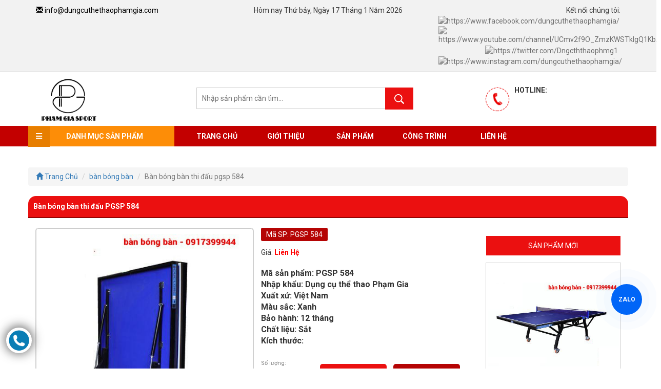

--- FILE ---
content_type: text/html; charset=UTF-8
request_url: https://dungcuthethaophamgia.com/ban-bong-ban-thi-dau-pgsp-584-p1115.html
body_size: 12440
content:
<!DOCTYPE html>
<html lang="vi">
    <head><meta http-equiv="Content-Type" content="text/html; charset=utf-8">
    <meta name="google-site-verification" content="W2YDPtHQUlWWzr9eNLvdBCkVO90DIhe_2J1w-1sZmSw" />

    <meta name="viewport" content="width=device-width, initial-scale=1.0">
	<link rel="canonical" href="https://dungcuthethaophamgia.com/ban-bong-ban-thi-dau-pgsp-584-p1115.html" />
    <meta http-equiv="X-UA-Compatible" content="ie=edge">
    <title>Mua Bàn bóng bàn thi đấu pgsp 584 giá rẻ tại Phạm Gia Sport</title>

    <link href="/template/js/OwlCarousel2/assets/owl.carousel.min.css" rel="stylesheet">
    <link href="/template/js/OwlCarousel2/assets/owl.theme.default.min.css" rel="stylesheet">
    <link rel="stylesheet" href="/template/css/bootstrap.min.css" >
    <link rel='stylesheet' href='/template/css/jquery.mmenu.all.min.css'>
    <link rel='stylesheet' href='/template/css/fontawesome/css/all.min.css'>
    <link rel="stylesheet" href="/template/css/style.css?v=8" type="text/css" />
    <link rel="stylesheet" href="/template/css/mobi.css" type="text/css" />
    <script src="/template/js/jquery.min.js"></script>
    <script src="/template/slider/skdslider.min.js"></script>
    <link href="/template/slider/skdslider.css" rel="stylesheet">


    <meta name="description" content="Sản phẩm Bàn bóng bàn thi đấu PGSP 584 là sản phẩm bàn bóng bàn của Phạm Gia Sport đang được ưa chuộng bởi giá rẻ, mẫu mã đẹp và chất lượng sản phẩm tốt">
    <meta name="keywords" content="phạm gia sport, dụng cụ thể thao ngoài trời, thiết bị thể thao công viên, thiết bị vui chơi trẻ em, thiết bị mầm non, ghế công viên, dụng cụ thể thao trường học, dụng cụ thể thao sân vườn">
    <meta property="og:locale" content="vi_VN" />
    <meta property="og:type" content="website" />
    <meta property="og:title" content="Mua Bàn bóng bàn thi đấu pgsp 584 giá rẻ tại Phạm Gia Sport" />
    <meta property="og:description" content="Sản phẩm Bàn bóng bàn thi đấu PGSP 584 là sản phẩm bàn bóng bàn của Phạm Gia Sport đang được ưa chuộng bởi giá rẻ, mẫu mã đẹp và chất lượng sản phẩm tốt">
    <meta property="og:url" content="https://dungcuthethaophamgia.com/ban-bong-ban-thi-dau-pgsp-584-p1115.html" />
    <meta property="og:site_name" content="Mua Bàn bóng bàn thi đấu pgsp 584 giá rẻ tại Phạm Gia Sport" />

    <meta property="og:image" content="https://dungcuthethaophamgia.com/upload/product/ban-bong-ban-thi-dau-pgsp-584.jpg" />
    <meta property="og:image:secure_url" content="https://dungcuthethaophamgia.com/upload/product/ban-bong-ban-thi-dau-pgsp-584.jpg" />
    <meta property="og:image:width" content="600" />
    <meta property="og:image:height" content="315" />
    <meta property="og:image:alt" content="Mua Bàn bóng bàn thi đấu pgsp 584 giá rẻ tại Phạm Gia Sport" />
    <meta property="fb:admins" content=""/> 

    <meta name="twitter:card" content="summary" />
    <meta name="twitter:title" content="Mua Bàn bóng bàn thi đấu pgsp 584 giá rẻ tại Phạm Gia Sport" />
    <meta name="twitter:description" content="Sản phẩm Bàn bóng bàn thi đấu PGSP 584 là sản phẩm bàn bóng bàn của Phạm Gia Sport đang được ưa chuộng bởi giá rẻ, mẫu mã đẹp và chất lượng sản phẩm tốt" />
    <meta name="twitter:image" content="https://dungcuthethaophamgia.com/upload/product/ban-bong-ban-thi-dau-pgsp-584.jpg" />
    <link rel="icon" type="image/png" href="/template/images/iconx.png" />

        <!-- Cơ quan -->
        <script type='application/ld+json'>
            {
            "@context": "http://www.schema.org",
            "@type": "Organization",
            "name": "Phạm Gia Sport",
            "url": "https://dungcuthethaophamgia.com/",
            "sameAs": [
            "https://dungcuthethaophamgia.com/danh-muc/72-dung-cu-the-thao-ngoai-troi.html",
            "https://dungcuthethaophamgia.com/danh-muc/73-thiet-bi-vui-choi-tre-em-ngoai-troi.html",
            "https://dungcuthethaophamgia.com/danh-muc/87-thiet-bi-mam-non.html",
            "https://dungcuthethaophamgia.com/danh-muc/103-thiet-bi-the-thao-cong-vien.html",
            "https://dungcuthethaophamgia.com/danh-muc/89-ghe-cong-vien.html",
            "https://dungcuthethaophamgia.com/danh-muc/82-dung-cu-the-thao-truong-hoc.html",
            "https://dungcuthethaophamgia.com/danh-muc/84-dung-cu-the-thao-san-vuon.html",
            "https://dungcuthethaophamgia.com/danh-muc/77-xich-du-tre-em.html",
            "https://www.facebook.com/dungcuthethaophamgia",
            "https://www.youtube.com/channel/UCmv2f9O_ZmzKWSTkIgQ1KbA"
            ],
            "logo": "https://dungcuthethaophamgia.com/template/images/logo.png",
            "image": "https://dungcuthethaophamgia.com/upload/slider/thiet-bi-the-thao-cong-vien.jpg",
            "description": "Phạm Gia Sport ...",
            "address": {
            "@type": "PostalAddress",
            "streetAddress": "16 Đường Thạnh xuân 38 Hồ Chí Minh",
            "addressLocality": "Quận 12",
            "addressRegion": "Hồ Chí Minh",
            "postalCode": "700000",
            "addressCountry": "Việt Nam"
            },
            "contactPoint": {
            "@type": "ContactPoint",
            "telephone": "+84917399944",
            "contactType": "customer service"
            }
            }
        </script>


        <!-- Công ty -->

        <script type='application/ld+json'>
            {
            "@context": "http://www.schema.org",
            "@type": "ProfessionalService",
            "name": "Phạm Gia Sport",
            "url": "https://dungcuthethaophamgia.com/",
            "sameAs": [
            "https://dungcuthethaophamgia.com/danh-muc/72-dung-cu-the-thao-ngoai-troi.html",
            "https://dungcuthethaophamgia.com/danh-muc/73-thiet-bi-vui-choi-tre-em-ngoai-troi.html",
            "https://dungcuthethaophamgia.com/danh-muc/87-thiet-bi-mam-non.html",
            "https://dungcuthethaophamgia.com/danh-muc/103-thiet-bi-the-thao-cong-vien.html",
            "https://dungcuthethaophamgia.com/danh-muc/89-ghe-cong-vien.html",
            "https://dungcuthethaophamgia.com/danh-muc/82-dung-cu-the-thao-truong-hoc.html",
            "https://dungcuthethaophamgia.com/danh-muc/84-dung-cu-the-thao-san-vuon.html",
            "https://dungcuthethaophamgia.com/danh-muc/77-xich-du-tre-em.html",
            "https://www.facebook.com/dungcuthethaophamgia",
            "https://www.youtube.com/channel/UCmv2f9O_ZmzKWSTkIgQ1KbA"  
            ],
            "logo": "https://dungcuthethaophamgia.com/template/images/logo.png",
            "image": "https://dungcuthethaophamgia.com/upload/slider/thiet-bi-the-thao-cong-vien.jpg",
            "description": "Phạm Gia Sport ...",
            "priceRange": "300.000 VNĐ - 100.000.000 VNĐ",
            "address": {
            "@type": "PostalAddress",
            "streetAddress": "16 Đường Thạnh xuân 38 Hồ Chí Minh",
            "addressLocality": "Quận 12",
            "addressRegion": "Hồ Chí Minh",
            "postalCode": "700000",
            "addressCountry": "Việt Nam"
            },
            "geo": {
            "@type": "GeoCoordinates",
            "latitude": "10.885014",
            "longitude": "106.6806547"
            },
            "hasMap": "https://www.google.com/maps/place/D%E1%BB%A5ng+c%E1%BB%A5+th%E1%BB%83+thao+ngo%C3%A0i+tr%E1%BB%9Di+Ph%E1%BA%A1m+Gia+Sport/@10.8558557,106.6447191,13z/data=!4m9!1m2!2m1!1sPh%E1%BA%A1m+Gia+Sport!3m5!1s0x3174d75c115cdff3:0x23bcfa4eea86751b!8m2!3d10.8850644!4d106.6806389!15sChBQaOG6oW0gR2lhIFNwb3J0WhIiEHBo4bqhbSBnaWEgc3BvcnSSARRvdXRkb29yX3Nwb3J0c19zdG9yZQ",
            "openingHours": "Mo, Tu, We, Th, Fr, Sa, Su 07:00-17:00",
            "contactPoint": {
            "@type": "ContactPoint",
            "telephone": "+84917399944",
            "contactType": "customer service"
            },
            "telephone": "+84917399944"
            }
        </script>


        <!-- Website -->

        <script type='application/ld+json'>
            {
            "@context": "http://www.schema.org",
            "@type": "WebSite",
            "name": "Phạm Gia Sport",
            "alternateName": "Dụng cụ thể thao Phạm Gia",
            "url": "https://dungcuthethaophamgia.com/"
            }
        </script>

        <script type="application/ld+json">
            {
            "@context": "http://schema.org",
            "@type": "LocalBusiness",
            "name": "Dụng cụ thể thao ngoài trời Phạm Gia",
            "description": "Phạm Gia Sport chuyên cung cấp dụng cụ thể thao như dụng cụ thể thao ngoài trời, thiết bị thể thao công viên, thiết bị vui chơi trẻ em ngoài trời, thiết bị mầm non cho các trường học cũng như là công viên. Phạm Gia Sport chuyên các sản phẩm thể thao phục vụ nhu cầu rèn luyện sức khỏe và vui chơi, sản phẩm về gym, thiết kế phòng gym, các sản phẩm gym nhập khẩu.",
            "image": "https://dungcuthethaophamgia.com/template/images/logo.png",
            "@id": "https://dungcuthethaophamgia.com",
            "url": "https://dungcuthethaophamgia.com",
            "telephone": "0917399944",
            "priceRange": "500000 - 50000000",
            "address": {
            "@type": "PostalAddress",
            "streetAddress": "16 Thạnh Xuân 38, P.Thạnh Xuân, Q.12, Tp HCM",
            "addressLocality": "12",
            "postalCode": "700000",
            "addressCountry": "VN"
            },
            "geo": {
            "@type": "GeoCoordinates",
            "latitude": "10.8850153",
            "longitude": "106.6801075"
            },
            "openingHoursSpecification": {
            "dayOfWeek": [
            "Monday",
            "Tuesday",
            "Wednesday",
            "Thursday",
            "Friday",
            "Saturday",
            "Sunday"
            ],
            "opens": "07:00",
            "closes": "17:00"
            },
            "sameAs": [
            "https://www.facebook.com/dungcuthethaophamgia",
            "https://www.youtube.com/channel/UCmv2f9O_ZmzKWSTkIgQ1KbA",
            "https://twitter.com/Dngcththaophmg1",
            "https://www.instagram.com/dungcuthethaophamgia/",
            "https://thiet-bi-the-thao-cong-vien-gia-re.business.site/",
            "https://dung-cu-the-thao-pham-gia.business.site/"
            ]
            }
        </script>
    
<!-- Google tag (gtag.js) -->
<script async src="https://www.googletagmanager.com/gtag/js?id=G-R12X2EP3PS"></script>
<script>
  window.dataLayer = window.dataLayer || [];
  function gtag(){dataLayer.push(arguments);}
  gtag('js', new Date());

  gtag('config', 'G-R12X2EP3PS');
</script>
</head>        <body>
        <div> 
            <nav class="loading-menu" id="menu">
                <ul>
                    <li><a href="https://dungcuthethaophamgia.com/" title="Trang chủ">Trang Chủ</a></li>
                    <li><a href="/gioi-thieu.html" title="Giới Thiệu">Giới Thiệu</a></li>
                    <li><a href="/san-pham.html" title="Sản Phẩm">Sản Phẩm</a>
                        <ul>
                            <li><a href="/danh-muc/107-dung-cu-the-thao.html" title="Dụng cụ thể thao">Dụng cụ thể thao</a><ul><li><a href="/danh-muc/72-dung-cu-the-thao-ngoai-troi.html" title="dụng cụ thể thao ngoài trời">dụng cụ thể thao ngoài trời</a></li>	<li><a href="/danh-muc/103-thiet-bi-the-thao-cong-vien.html" title="thiết bị thể thao công viên">thiết bị thể thao công viên</a></li>	<li><a href="/danh-muc/86-may-tap-the-thao-ngoai-troi-gia-re.html" title="máy tập thể thao ngoài trời">máy tập thể thao ngoài trời</a></li>	<li><a href="/danh-muc/84-dung-cu-the-thao-san-vuon.html" title="dụng cụ thể thao sân vườn">dụng cụ thể thao sân vườn</a></li>	<li><a href="/danh-muc/105-thiet-bi-the-thao-cho-nguoi-khuyet-tat.html" title="thiết bị thể thao cho người khuyết tật">thiết bị thể thao cho người khuyết tật</a></li>	</ul></li><li><a href="/danh-muc/73-thiet-bi-vui-choi-tre-em-ngoai-troi.html" title="thiết bị vui chơi trẻ em">thiết bị vui chơi trẻ em</a><ul><li><a href="/danh-muc/74-cau-truot-tre-em-ngoai-troi.html" title="Cầu trượt trẻ em">Cầu trượt trẻ em</a></li>	<li><a href="/danh-muc/87-thiet-bi-mam-non.html" title="thiết bị mầm non">thiết bị mầm non</a></li>	<li><a href="/danh-muc/91-bon-cat.html" title="bồn cát">bồn cát</a></li>	<li><a href="/danh-muc/75-du-quay-truong-mam-non.html" title="Đu quay trường mầm non">Đu quay trường mầm non</a></li>	<li><a href="/danh-muc/76-thu-nhun-cho-be.html" title="Thú nhún cho bé">Thú nhún cho bé</a></li>	<li><a href="/danh-muc/77-xich-du-tre-em.html" title="Xích đu trẻ em">Xích đu trẻ em</a></li>	<li><a href="/danh-muc/78-nha-banh-cho-be.html" title="Nhà banh cho bé">Nhà banh cho bé</a></li>	<li><a href="/danh-muc/79-thang-leo-mam-non.html" title="Thang leo mầm non">Thang leo mầm non</a></li>	<li><a href="/danh-muc/80-bap-benh-cho-be.html" title="Bập bênh cho bé">Bập bênh cho bé</a></li>	<li><a href="/danh-muc/104-thiet-bi-ren-luyen-the-chat-cho-tre.html" title="thiết bị rèn luyện thể chất cho trẻ">thiết bị rèn luyện thể chất cho trẻ</a></li>	<li><a href="/danh-muc/92-thung-rac.html" title="Thùng Rác">Thùng Rác</a></li>	</ul></li><li><a href="/danh-muc/82-dung-cu-the-thao-truong-hoc.html" title="dụng cụ thể thao trường học">dụng cụ thể thao trường học</a><ul><li><a href="/danh-muc/96-ban-bong-ban.html" title="bàn bóng bàn">bàn bóng bàn</a></li>	<li><a href="/danh-muc/93-tru-cau-long.html" title="trụ cầu lông">trụ cầu lông</a></li>	<li><a href="/danh-muc/90-tru-bong-ro.html" title="trụ bóng rổ">trụ bóng rổ</a></li>	</ul></li><li><a href="/danh-muc/89-ghe-cong-vien.html" title="ghế công viên">ghế công viên</a></li>	<li><a href="/danh-muc/97-co-nhan-tao.html" title="cỏ nhân tạo">cỏ nhân tạo</a></li>	<li><a href="/danh-muc/98-billiards.html" title="billiards">billiards</a><ul><li><a href="/danh-muc/99-ban-billiards.html" title="bàn billiards">bàn billiards</a></li>	<li><a href="/danh-muc/100-bi-billiards.html" title="bi billiards">bi billiards</a></li>	<li><a href="/danh-muc/101-co-billiards.html" title="cơ billiards">cơ billiards</a></li>	</ul></li><li><a href="/danh-muc/52-thiet-bi-phong-gym-pham-gia.html" title="thiết bị phòng gym phạm gia">thiết bị phòng gym phạm gia</a><ul><li><a href="/danh-muc/70-gian-tap-da-nang.html" title="giàn tập đa năng">giàn tập đa năng</a></li>	</ul></li><li><a href="/danh-muc/65-thiet-bi-phong-gym-gia-dinh.html" title="thiết bị phòng gym gia đình">thiết bị phòng gym gia đình</a><ul><li><a href="/danh-muc/71-ghe-massage.html" title="ghế massage">ghế massage</a></li>	<li><a href="/danh-muc/66-xe-dap-the-duc.html" title="xe đạp thể dục">xe đạp thể dục</a></li>	<li><a href="/danh-muc/67-may-chay-bo.html" title="máy chạy bộ">máy chạy bộ</a></li>	<li><a href="/danh-muc/68-may-rung-toan-than.html" title="máy rung toàn thân">máy rung toàn thân</a></li>	<li><a href="/danh-muc/69-may-tap-bung.html" title="máy tập bụng">máy tập bụng</a></li>	<li><a href="/danh-muc/94-may-truot-tuyet.html" title="máy trượt tuyết">máy trượt tuyết</a></li>	</ul></li><li><a href="/danh-muc/53-thiet-bi-phong-fym-impulse-fitness.html" title="thiết bị phòng fym impulse fitness">thiết bị phòng fym impulse fitness</a><ul><li><a href="/danh-muc/54-gian-tap-impulse-series-it9.html" title="giàn tập impulse series IT9">giàn tập impulse series IT9</a></li>	<li><a href="/danh-muc/95-may-khoi-phong-gym.html" title="máy khối phòng gym">máy khối phòng gym</a></li>	</ul></li><li><a href="/danh-muc/55-thiet-bi-phong-gym-mbh-fitness.html" title="thiết bị phòng gym mbh fitness">thiết bị phòng gym mbh fitness</a><ul><li><a href="/danh-muc/56-thiet-bi-tap-the-luc-mbh-mo-series.html" title="thiết bị tập thể lực mbh- mo series">thiết bị tập thể lực mbh- mo series</a></li>	<li><a href="/danh-muc/57-thiet-bi-tap-the-luc-mbh-h-series.html" title="thiết bị tập thể lực mbh- h series">thiết bị tập thể lực mbh- h series</a></li>	<li><a href="/danh-muc/58-thiet-bi-tap-the-luc-mbh-ma-series.html" title="thiết bị tập thể lực mbh- ma series">thiết bị tập thể lực mbh- ma series</a></li>	<li><a href="/danh-muc/59-thiet-bi-tap-the-luc-mbh-mtm-series.html" title="thiết bị tập thể lực mbh- mtm series">thiết bị tập thể lực mbh- mtm series</a></li>	<li><a href="/danh-muc/60-xe-dap-the-duc-cao-cap-mbh.html" title="xe đạp thể dục cao cấp mbh">xe đạp thể dục cao cấp mbh</a></li>	<li><a href="/danh-muc/61-thiet-bi-tap-the-luc-mbh-mv-series.html" title="thiết bị tập thể lục mbh- mv series">thiết bị tập thể lục mbh- mv series</a></li>	<li><a href="/danh-muc/62-thiet-bi-tap-the-luc-mbh-mu-series.html" title="thiết bị tập thể lực mbh- mu series">thiết bị tập thể lực mbh- mu series</a></li>	<li><a href="/danh-muc/63-may-chay-bo-mbh-fitness.html" title="máy chạy bộ mbh fitness">máy chạy bộ mbh fitness</a></li>	<li><a href="/danh-muc/64-xe-dap-mbh-fitness.html" title="xe đạp mbh fitness">xe đạp mbh fitness</a></li>	</ul></li><li><a href="/danh-muc/111-ban-ghe-san-vuon.html" title="Bàn ghế sân vườn">Bàn ghế sân vườn</a></li>	<li><a href="/danh-muc/110-ghe-xich-du.html" title="Ghế xích đu">Ghế xích đu</a><ul><li><a href="/danh-muc/113-ghe-xich-du-ngoai-troi.html" title="Ghế xích đu ngoài trời">Ghế xích đu ngoài trời</a></li>	<li><a href="/danh-muc/112-ghe-xich-du-trong-nha.html" title="Ghế xích đu trong nhà">Ghế xích đu trong nhà</a></li>	</ul></li><li><a href="/danh-muc/114-may-tinh-pc.html" title="Máy tính Pc">Máy tính Pc</a></li>	                        </ul>
                    </li>
                    <li><a href="/cong-trinh.html" title="Công Trình">Công Trình</a></li>
                    <!--<li><a href="/tin-tuc-su-kien.html" title="Tin Tức & Sự Kiện">Tin Tức & Sự Kiện</a></li>-->
                    <li><a href="/lien-he.html" title="Liên Hệ">Liên Hệ</a></li>    
                </ul>
            </nav>
            <header>
                <div class="header">
                    <div class="width-default">
                        <div class="col-lg-4 col-md-4 col-sm-4 col-xs-4 header-left"><a href="mailto:info@dungcuthethaophamgia.com" title="Email"><span class="glyphicon glyphicon-envelope"></span>  info@dungcuthethaophamgia.com</a></div>  
                        <div class="col-lg-4 col-md-4 col-sm-4 col-xs-4 text-center">
                            <div class="_curentDate">Hôm nay Thứ bảy, Ngày 17 Tháng 1 Năm 2026</div>
                        </div>
                        <div class="col-lg-4 col-md-4 col-sm-4 col-xs-4 header-right"><p class="header-mxh">Kết nối chúng tôi: <a class="grayscale" href="https://www.facebook.com/dungcuthethaophamgia/" title="https://www.facebook.com/dungcuthethaophamgia/" target="_blank"><img alt="https://www.facebook.com/dungcuthethaophamgia/" src="//www.google.com/s2/favicons?domain=https://www.facebook.com/dungcuthethaophamgia/"></a><a class="grayscale" href="https://www.youtube.com/channel/UCmv2f9O_ZmzKWSTkIgQ1KbA" title="https://www.youtube.com/channel/UCmv2f9O_ZmzKWSTkIgQ1KbA" target="_blank"><img alt="https://www.youtube.com/channel/UCmv2f9O_ZmzKWSTkIgQ1KbA" src="//www.google.com/s2/favicons?domain=https://www.youtube.com/channel/UCmv2f9O_ZmzKWSTkIgQ1KbA"></a><a class="grayscale" href="https://twitter.com/Dngcththaophmg1" title="https://twitter.com/Dngcththaophmg1" target="_blank"><img alt="https://twitter.com/Dngcththaophmg1" src="//www.google.com/s2/favicons?domain=https://twitter.com/Dngcththaophmg1"></a><a class="grayscale" href="https://www.instagram.com/dungcuthethaophamgia/" title="https://www.instagram.com/dungcuthethaophamgia/" target="_blank"><img alt="https://www.instagram.com/dungcuthethaophamgia/" src="//www.google.com/s2/favicons?domain=https://www.instagram.com/dungcuthethaophamgia/"></a></p></div>
                        <div class="clearfix"></div>
                    </div>
                </div>
                <div class="clearfix"></div>
                <div class="logo">
                    <div class="width-default">
                        <div class="col-xs-12 col-sm-4 col-md-4 option-text-col1">
                            <div class="logo-default">
                                <a href="https://dungcuthethaophamgia.com/" title="Phạm Gia sport cung cấp dụng cụ thể thao ngoài trời giá rẻ uy tín nhất">
                                    <img src="/template/images/logo.png" alt="Phạm Gia sport cung cấp dụng cụ thể thao ngoài trời giá rẻ uy tín nhất">
                                                                    </a>
                            </div>
                        </div>
                        <div class="col-xs-7 col-sm-4 col-md-5 mobi100 option-text-col2 hotmobi">
                            <div class="form-search">
                                <div itemscope itemtype="https://schema.org/WebSite">
                                    <meta itemprop="url" content="https://dungcuthethaophamgia.com/"/>
                                    <form itemprop="potentialAction" itemscope itemtype="https://schema.org/SearchAction" action="/search">
                                        <meta itemprop="target" content="https://dungcuthethaophamgia.com/search?search={search}"/>
                                        <input itemprop="query-input" type="text" name="search" placeholder="Nhập sản phẩm cần tìm..." required/>
                                        <button type="submit" class="buttonsearch"><img src="/template/images/iconsearch.png" alt="Tìm kiếm"></button>
                                    </form>
                                </div>
                            </div>
                        </div>
                        <div class="col-xs-5 col-sm-4 col-md-3 mobi100 hotmobi">
                            <div class="hotline">
                                <div class="box-hot">
                                    <div class="icon-hotline">
                                        <img src="/template/images/hotline.png" alt="Hotline: ">
                                    </div>
                                    <div class="box-hotline">
                                        <p class="title-hotline">HOTLINE:</p>
                                        <p><a href="tel:" title="hotline"><strong></strong></a></p>
                                    </div>
                                </div>
                            </div>
                        </div>
                    </div>
                    <div class="clearfix"></div>
                </div>
            </header>

            <nav>
                <div class="clearfix"></div>
                <div class="nav">
                    <div class="width-default">
                        <div class="_showmb">
							<div class="_sticky" style="background-color: #c30000;">
								<div class="row">
									<div class="col-xs-3">
										<div class="iconmenu-720"><a class="btn-menu"><span class="glyphicon glyphicon-align-justify"></span></a></div>
									</div>
									<div class="col-xs-9" style="padding-left: 0;">
										<div class="form-search">
											<div itemscope itemtype="https://schema.org/WebSite">
												<meta itemprop="url" content="https://dungcuthethaophamgia.com/"/>
												<form itemprop="potentialAction" itemscope itemtype="https://schema.org/SearchAction" action="/search">
													<meta itemprop="target" content="https://dungcuthethaophamgia.com/search?search={search}"/>
													<input itemprop="query-input" type="text" name="search" placeholder="Nhập sản phẩm cần tìm..." required/>
													<button type="submit" class="buttonsearch"><img src="/template/images/iconsearch.png" alt="Tìm kiếm"></button>
												</form>
											</div>
										</div>
									</div>
								</div>
							</div>
                        </div>
                        <div class="menu-boxleft mobihidden"><i class="fas fa-bars"></i> <button>Danh Mục Sản Phẩm</button></div>
                        <div class="menu-boxright mobihidden menu-sub2">
                            <ul class="navv">
                                <li class="iconmenu-full"><a class="btn-menu"><span class="glyphicon glyphicon-align-justify"></span></a></li>
                                <li><a href="https://dungcuthethaophamgia.com/" title="Trang chủ">Trang Chủ</a></li>
                                <li><a href="/gioi-thieu.html" title="Giới Thiệu">Giới Thiệu</a></li>
                                <li><a href="/san-pham.html" title="Sản Phẩm">Sản Phẩm</a></li>
                                <li><a href="/cong-trinh.html" title="Công Trình">Công Trình</a></li>
                                <!--<li class="width-menu"><a href="/tin-tuc-su-kien.html" title="Tin Tức & Sự Kiện">Tin Tức & Sự Kiện</a></li>-->
                                <li><a href="/lien-he.html" title="Liên Hệ">Liên Hệ</a></li>
                            </ul>
                        </div>
                        <div class="clearfix"></div>
                    </div>

                </div>
            </nav>
            <section>
                <div class="clearfix"></div>
                <div class="slider-menu">
                    <div class="width-default">
                        <div class="col-xs-12 col-sm-4 col-md-3 row-pd mobihidden">
                            <div class="menu-box">
                                <ul class="accordion-menu"><li>
								<div class="dropdownlink">
									<div class="alink-left">
										<span class="icontt"><img src="/template/images/iconx.png" alt="Dụng cụ thể thao"></span> <a href="/danh-muc/107-dung-cu-the-thao.html" title="Dụng cụ thể thao">Dụng cụ thể thao</a>
									</div>
									<div class="icon-left" id="0"><i class="glyphicon glyphicon-plus-sign" aria-hidden="true"></i></div>
									<div class="clearfix"></div>
								</div>
								<ul class="submenuItems"><li><a href="/danh-muc/72-dung-cu-the-thao-ngoai-troi.html" title="dụng cụ thể thao ngoài trời">dụng cụ thể thao ngoài trời</a></li>	<li><a href="/danh-muc/103-thiet-bi-the-thao-cong-vien.html" title="thiết bị thể thao công viên">thiết bị thể thao công viên</a></li>	<li><a href="/danh-muc/86-may-tap-the-thao-ngoai-troi-gia-re.html" title="máy tập thể thao ngoài trời">máy tập thể thao ngoài trời</a></li>	<li><a href="/danh-muc/84-dung-cu-the-thao-san-vuon.html" title="dụng cụ thể thao sân vườn">dụng cụ thể thao sân vườn</a></li>	<li><a href="/danh-muc/105-thiet-bi-the-thao-cho-nguoi-khuyet-tat.html" title="thiết bị thể thao cho người khuyết tật">thiết bị thể thao cho người khuyết tật</a></li>	</ul></li><li>
								<div class="dropdownlink">
									<div class="alink-left">
										<span class="icontt"><img src="/template/images/iconx.png" alt="thiết bị vui chơi trẻ em"></span> <a href="/danh-muc/73-thiet-bi-vui-choi-tre-em-ngoai-troi.html" title="thiết bị vui chơi trẻ em">thiết bị vui chơi trẻ em</a>
									</div>
									<div class="icon-left" id="1"><i class="glyphicon glyphicon-plus-sign" aria-hidden="true"></i></div>
									<div class="clearfix"></div>
								</div>
								<ul class="submenuItems"><li><a href="/danh-muc/74-cau-truot-tre-em-ngoai-troi.html" title="Cầu trượt trẻ em">Cầu trượt trẻ em</a></li>	<li><a href="/danh-muc/87-thiet-bi-mam-non.html" title="thiết bị mầm non">thiết bị mầm non</a></li>	<li><a href="/danh-muc/91-bon-cat.html" title="bồn cát">bồn cát</a></li>	<li><a href="/danh-muc/75-du-quay-truong-mam-non.html" title="Đu quay trường mầm non">Đu quay trường mầm non</a></li>	<li><a href="/danh-muc/76-thu-nhun-cho-be.html" title="Thú nhún cho bé">Thú nhún cho bé</a></li>	<li><a href="/danh-muc/77-xich-du-tre-em.html" title="Xích đu trẻ em">Xích đu trẻ em</a></li>	<li><a href="/danh-muc/78-nha-banh-cho-be.html" title="Nhà banh cho bé">Nhà banh cho bé</a></li>	<li><a href="/danh-muc/79-thang-leo-mam-non.html" title="Thang leo mầm non">Thang leo mầm non</a></li>	<li><a href="/danh-muc/80-bap-benh-cho-be.html" title="Bập bênh cho bé">Bập bênh cho bé</a></li>	<li><a href="/danh-muc/104-thiet-bi-ren-luyen-the-chat-cho-tre.html" title="thiết bị rèn luyện thể chất cho trẻ">thiết bị rèn luyện thể chất cho trẻ</a></li>	<li><a href="/danh-muc/92-thung-rac.html" title="Thùng Rác">Thùng Rác</a></li>	</ul></li><li>
								<div class="dropdownlink">
									<div class="alink-left">
										<span class="icontt"><img src="/template/images/iconx.png" alt="dụng cụ thể thao trường học"></span> <a href="/danh-muc/82-dung-cu-the-thao-truong-hoc.html" title="dụng cụ thể thao trường học">dụng cụ thể thao trường học</a>
									</div>
									<div class="icon-left" id="2"><i class="glyphicon glyphicon-plus-sign" aria-hidden="true"></i></div>
									<div class="clearfix"></div>
								</div>
								<ul class="submenuItems"><li><a href="/danh-muc/96-ban-bong-ban.html" title="bàn bóng bàn">bàn bóng bàn</a></li>	<li><a href="/danh-muc/93-tru-cau-long.html" title="trụ cầu lông">trụ cầu lông</a></li>	<li><a href="/danh-muc/90-tru-bong-ro.html" title="trụ bóng rổ">trụ bóng rổ</a></li>	</ul></li><li><span class="icontt"><img src="/template/images/iconx.png" alt="ghế công viên"></span> <a href="/danh-muc/89-ghe-cong-vien.html" title="ghế công viên">ghế công viên</a></li>	<li><span class="icontt"><img src="/template/images/iconx.png" alt="cỏ nhân tạo"></span> <a href="/danh-muc/97-co-nhan-tao.html" title="cỏ nhân tạo">cỏ nhân tạo</a></li>	<li>
								<div class="dropdownlink">
									<div class="alink-left">
										<span class="icontt"><img src="/template/images/iconx.png" alt="billiards"></span> <a href="/danh-muc/98-billiards.html" title="billiards">billiards</a>
									</div>
									<div class="icon-left" id="5"><i class="glyphicon glyphicon-plus-sign" aria-hidden="true"></i></div>
									<div class="clearfix"></div>
								</div>
								<ul class="submenuItems"><li><a href="/danh-muc/99-ban-billiards.html" title="bàn billiards">bàn billiards</a></li>	<li><a href="/danh-muc/100-bi-billiards.html" title="bi billiards">bi billiards</a></li>	<li><a href="/danh-muc/101-co-billiards.html" title="cơ billiards">cơ billiards</a></li>	</ul></li><li>
								<div class="dropdownlink">
									<div class="alink-left">
										<span class="icontt"><img src="/template/images/iconx.png" alt="thiết bị phòng gym phạm gia"></span> <a href="/danh-muc/52-thiet-bi-phong-gym-pham-gia.html" title="thiết bị phòng gym phạm gia">thiết bị phòng gym phạm gia</a>
									</div>
									<div class="icon-left" id="6"><i class="glyphicon glyphicon-plus-sign" aria-hidden="true"></i></div>
									<div class="clearfix"></div>
								</div>
								<ul class="submenuItems"><li><a href="/danh-muc/70-gian-tap-da-nang.html" title="giàn tập đa năng">giàn tập đa năng</a></li>	</ul></li><li>
								<div class="dropdownlink">
									<div class="alink-left">
										<span class="icontt"><img src="/template/images/iconx.png" alt="thiết bị phòng gym gia đình"></span> <a href="/danh-muc/65-thiet-bi-phong-gym-gia-dinh.html" title="thiết bị phòng gym gia đình">thiết bị phòng gym gia đình</a>
									</div>
									<div class="icon-left" id="7"><i class="glyphicon glyphicon-plus-sign" aria-hidden="true"></i></div>
									<div class="clearfix"></div>
								</div>
								<ul class="submenuItems"><li><a href="/danh-muc/71-ghe-massage.html" title="ghế massage">ghế massage</a></li>	<li><a href="/danh-muc/66-xe-dap-the-duc.html" title="xe đạp thể dục">xe đạp thể dục</a></li>	<li><a href="/danh-muc/67-may-chay-bo.html" title="máy chạy bộ">máy chạy bộ</a></li>	<li><a href="/danh-muc/68-may-rung-toan-than.html" title="máy rung toàn thân">máy rung toàn thân</a></li>	<li><a href="/danh-muc/69-may-tap-bung.html" title="máy tập bụng">máy tập bụng</a></li>	<li><a href="/danh-muc/94-may-truot-tuyet.html" title="máy trượt tuyết">máy trượt tuyết</a></li>	</ul></li><li>
								<div class="dropdownlink">
									<div class="alink-left">
										<span class="icontt"><img src="/template/images/iconx.png" alt="thiết bị phòng fym impulse fitness"></span> <a href="/danh-muc/53-thiet-bi-phong-fym-impulse-fitness.html" title="thiết bị phòng fym impulse fitness">thiết bị phòng fym impulse fitness</a>
									</div>
									<div class="icon-left" id="8"><i class="glyphicon glyphicon-plus-sign" aria-hidden="true"></i></div>
									<div class="clearfix"></div>
								</div>
								<ul class="submenuItems"><li><a href="/danh-muc/54-gian-tap-impulse-series-it9.html" title="giàn tập impulse series IT9">giàn tập impulse series IT9</a></li>	<li><a href="/danh-muc/95-may-khoi-phong-gym.html" title="máy khối phòng gym">máy khối phòng gym</a></li>	</ul></li><li>
								<div class="dropdownlink">
									<div class="alink-left">
										<span class="icontt"><img src="/template/images/iconx.png" alt="thiết bị phòng gym mbh fitness"></span> <a href="/danh-muc/55-thiet-bi-phong-gym-mbh-fitness.html" title="thiết bị phòng gym mbh fitness">thiết bị phòng gym mbh fitness</a>
									</div>
									<div class="icon-left" id="9"><i class="glyphicon glyphicon-plus-sign" aria-hidden="true"></i></div>
									<div class="clearfix"></div>
								</div>
								<ul class="submenuItems"><li><a href="/danh-muc/56-thiet-bi-tap-the-luc-mbh-mo-series.html" title="thiết bị tập thể lực mbh- mo series">thiết bị tập thể lực mbh- mo series</a></li>	<li><a href="/danh-muc/57-thiet-bi-tap-the-luc-mbh-h-series.html" title="thiết bị tập thể lực mbh- h series">thiết bị tập thể lực mbh- h series</a></li>	<li><a href="/danh-muc/58-thiet-bi-tap-the-luc-mbh-ma-series.html" title="thiết bị tập thể lực mbh- ma series">thiết bị tập thể lực mbh- ma series</a></li>	<li><a href="/danh-muc/59-thiet-bi-tap-the-luc-mbh-mtm-series.html" title="thiết bị tập thể lực mbh- mtm series">thiết bị tập thể lực mbh- mtm series</a></li>	<li><a href="/danh-muc/60-xe-dap-the-duc-cao-cap-mbh.html" title="xe đạp thể dục cao cấp mbh">xe đạp thể dục cao cấp mbh</a></li>	<li><a href="/danh-muc/61-thiet-bi-tap-the-luc-mbh-mv-series.html" title="thiết bị tập thể lục mbh- mv series">thiết bị tập thể lục mbh- mv series</a></li>	<li><a href="/danh-muc/62-thiet-bi-tap-the-luc-mbh-mu-series.html" title="thiết bị tập thể lực mbh- mu series">thiết bị tập thể lực mbh- mu series</a></li>	<li><a href="/danh-muc/63-may-chay-bo-mbh-fitness.html" title="máy chạy bộ mbh fitness">máy chạy bộ mbh fitness</a></li>	<li><a href="/danh-muc/64-xe-dap-mbh-fitness.html" title="xe đạp mbh fitness">xe đạp mbh fitness</a></li>	</ul></li><li><span class="icontt"><img src="/template/images/iconx.png" alt="Bàn ghế sân vườn"></span> <a href="/danh-muc/111-ban-ghe-san-vuon.html" title="Bàn ghế sân vườn">Bàn ghế sân vườn</a></li>	<li>
								<div class="dropdownlink">
									<div class="alink-left">
										<span class="icontt"><img src="/template/images/iconx.png" alt="Ghế xích đu"></span> <a href="/danh-muc/110-ghe-xich-du.html" title="Ghế xích đu">Ghế xích đu</a>
									</div>
									<div class="icon-left" id="11"><i class="glyphicon glyphicon-plus-sign" aria-hidden="true"></i></div>
									<div class="clearfix"></div>
								</div>
								<ul class="submenuItems"><li><a href="/danh-muc/113-ghe-xich-du-ngoai-troi.html" title="Ghế xích đu ngoài trời">Ghế xích đu ngoài trời</a></li>	<li><a href="/danh-muc/112-ghe-xich-du-trong-nha.html" title="Ghế xích đu trong nhà">Ghế xích đu trong nhà</a></li>	</ul></li><li><span class="icontt"><img src="/template/images/iconx.png" alt="Máy tính Pc"></span> <a href="/danh-muc/114-may-tinh-pc.html" title="Máy tính Pc">Máy tính Pc</a></li>	</ul>
                                <div class="clearfix"></div>
                            </div>
                        </div>
                        <div class="col-xs-12 col-sm-12 col-md-9 tablet row-pd">
                            <div class="box-slider-home"><div id="slider-home">
				<div class="slide">
					<img src="/upload/slider/thiet-bi-the-thao-cong-vien.jpg" alt="thiet-bi-the-thao-cong-vien"/>
					<div class="slide-desc">
						<a href="https://dungcuthethaophamgia.com/" title="thiet-bi-the-thao-cong-vien">thiet-bi-the-thao-cong-vien</a>
					</div>
				</div>
				
				<div class="slide">
					<img src="/upload/slider/thiet-bi-the-thao-ngoai-troi.jpg" alt="thiet-bi-the-thao-ngoai-troi"/>
					<div class="slide-desc">
						<a href="https://dungcuthethaophamgia.com/" title="thiet-bi-the-thao-ngoai-troi">thiet-bi-the-thao-ngoai-troi</a>
					</div>
				</div>
				
				<div class="slide">
					<img src="/upload/slider/may-tap-the-thao-ngoai-troi.jpg" alt="may-tap-the-thao-ngoai-troi"/>
					<div class="slide-desc">
						<a href="https://dungcuthethaophamgia.com/" title="may-tap-the-thao-ngoai-troi">may-tap-the-thao-ngoai-troi</a>
					</div>
				</div>
				
				<div class="slide">
					<img src="/upload/slider/thiet-bi-mam-non.jpg" alt="thiet-bi-mam-non"/>
					<div class="slide-desc">
						<a href="https://dungcuthethaophamgia.com/" title="thiet-bi-mam-non">thiet-bi-mam-non</a>
					</div>
				</div>
				
				<div class="slide">
					<img src="/upload/slider/may-tap-the-thao-cong-vien.jpg" alt="may-tap-the-thao-cong-vien"/>
					<div class="slide-desc">
						<a href="https://dungcuthethaophamgia.com/" title="may-tap-the-thao-cong-vien">may-tap-the-thao-cong-vien</a>
					</div>
				</div>
				
				<div class="slide">
					<img src="/upload/slider/dung-cu-the-thao-ngoai-troi1.jpg" alt="dung-cu-the-thao-ngoai-troi"/>
					<div class="slide-desc">
						<a href="https://dungcuthethaophamgia.com/" title="dung-cu-the-thao-ngoai-troi">dung-cu-the-thao-ngoai-troi</a>
					</div>
				</div>
				
				<div class="slide">
					<img src="/upload/slider/dung-cu-the-thao-cong-vien.jpg" alt="dung-cu-the-thao-cong-vien"/>
					<div class="slide-desc">
						<a href="https://dungcuthethaophamgia.com/" title="dung-cu-the-thao-cong-vien">dung-cu-the-thao-cong-vien</a>
					</div>
				</div>
				</div></div>
                        </div>
                        <div class="clearfix"></div>
                    </div>
                </div>
                <div class="clearfix"></div>
            </section>

            <main>
                <link rel="stylesheet" href="https://cdn.jsdelivr.net/gh/fancyapps/fancybox@3.5.7/dist/jquery.fancybox.min.css" />
<script src="https://cdn.jsdelivr.net/gh/fancyapps/fancybox@3.5.7/dist/jquery.fancybox.min.js"></script>
<div class="box-content">
    <div class="width-default">
        <ul class="breadcrumb">
            <li><a href="https://dungcuthethaophamgia.com/" title="Phạm Gia sport cung cấp dụng cụ thể thao ngoài trời giá rẻ uy tín nhất"><span class="glyphicon glyphicon-home"></span> Trang Chủ</a></li>
            <li><a href="/danh-muc/96-ban-bong-ban.html" title="bàn bóng bàn">bàn bóng bàn</a></li>
            <li class="active">Bàn bóng bàn thi đấu pgsp 584</li>
        </ul>  

        <div class="thread"><h1>Bàn bóng bàn thi đấu PGSP 584</h1></div>
        <div class="content-product">
            <div class="col-xs-12 col-sm-9 col-md-9">
                <div class="box-product-content">
                    <div class="col-xs-12 col-sm-6 col-md-6 prdct-img _pd0-mb">
                        <a data-fancybox="gallery" href="/upload/product/ban-bong-ban-thi-dau-pgsp-584.jpg"><img src="/upload/product/ban-bong-ban-thi-dau-pgsp-584.jpg" alt="Bàn bóng bàn thi đấu PGSP 584"></a>
                    </div>
                    <div class="col-xs-12 col-sm-6 col-md-6 prdct-content _pd0-mb">
                        <span class="codes">Mã SP: PGSP 584</span>
                        <!--<div class="subh2"><h2>Bàn bóng bàn thi đấu PGSP 584</h2></div>-->
                        <div class="good"><p>Giá: <span><a href="/lien-he.html" title="Liên hệ">Liên Hệ</a></span></p></div>
                        <div class="content_cep"><strong>Mã sản phẩm: PGSP 584<br>Nhập khẩu: Dụng cụ thể thao Phạm Gia <br>Xuất xứ: Việt Nam<br>Màu sắc: Xanh<br>Bảo hành: 12 tháng<br>Chất liệu: Sắt<br>Kích thước:</strong></div>
                        <!--<div class="menu_he">Danh mục: <a href="/danh-muc/96-ban-bong-ban.html" title="bàn bóng bàn">bàn bóng bàn</a></div>-->
                        <div class="clearfix margin-bottom-20"></div>
                        <div>
                            <div id="qtySelector" class="quantity-col1">
                                <div class="quantity-label">Số lượng:</div>
                                <div class="tiki-number-input">
                                    <div class="input-group bootstrap-touchspin">
                                        <span class="input-group-btn">
                                            <button class="btn btn-default bootstrap-touchspin-down" type="button">-</button>
                                        </span>
                                        <span class="input-group-addon bootstrap-touchspin-prefix" style="display: none;"></span>
                                        <input id="qty" type="tel" name="qty" value="1" min="1" class="form-control" style="display: block;">
                                        <span class="input-group-addon bootstrap-touchspin-postfix" style="display: none;"></span>
                                        <span class="input-group-btn">
                                            <button class="btn btn-default bootstrap-touchspin-up" type="button">+</button>
                                        </span>
                                    </div>
                                </div>
                            </div>
                            <button onclick="addCart_Qty(1115)" class="add-to-cart" type="button">
                                <span class="text">THÊM GIỎ HÀNG</span>
                            </button>
                            <button onclick="buyNow_Qty(1115)" class="buy-now" type="button">
                                <span class="text">MUA NGAY</span>
                            </button>
                        </div>
                        <div class="clearfix margin-bottom-20"></div>
                    </div>
                    <div class="clearfix"></div>
                    <div class="col-md-12 _pd0-mb">
                        <h4 class="news-more">Chi Tiết Sản Phẩm</h4>
                        <article>
                            <div class="content-post">
                                <p>dụng cụ thể thao phạm gia chuyên cung cấp bàn bóng bàn. Bàn bóng bàn thi đấu BBTĐ-04 dùng cho thi đấu chuyên nghiệp.<br />
Mặt bàn dày 25mm, sử dụng gỗ MDF độ cứng cao giúp cho bóng nảy đều, ổn định, được phủ một lớp sơn chống lóa đặc biệt màu xanh lam.</p>

<p>Chân bàn thiết kế dạng chân cong pittông sơn tĩnh điện cao cấp sử dụng ống thép hộp vuông 50x50mm, khung viền 20x40mm. Sản phẩm được thiết kế liền 2 mặt bàn với 4 bánh xe D100 bản rộng có khóa giúp tạo sự chắc chắn ổn định tuyệt đối khi sử dụng và dễ dàng xếp gọn khi không sử dụng. Chân bàn được thiết kế pittông giúp điều chỉnh độ cao mặt bàn phù hợp với mọi loại địa hình và tăng độ vững chắc.</p>

<p>Kích thước sản phẩm : 1525x2740x760mm. Trọng lượng : 105 kg</p>

<p style="text-align:center"><a href="https://dungcuthethaophamgia.com/upload/file/ban-td-04-co-logo.jpg"><img alt="" src="https://dungcuthethaophamgia.com/upload/file/ban-td-04-co-logo.jpg" style="height:307px; width:480px" /></a></p>

<p style="text-align:center"><a href="https://dungcuthethaophamgia.com/upload/file/ban-td-04-dung-co-logo.jpg"><img alt="" src="https://dungcuthethaophamgia.com/upload/file/ban-td-04-dung-co-logo.jpg" style="height:480px; width:418px" /></a></p>

<p>Dụng cụ thể thao ngoài trời là sản phẩm mà dụng cụ thể thao phạm gia luôn luôn đặt lên hàng đầu, song song chúng tôi còn có những dụng cụ thể thao trường học, dụng cụ thể thao sân vườn, thiết bị thể thao công viên, thiết bị mầm non, thiết bị vui chơi trẻ em với giá thành rẻ được lắp đặt ở trường học, công viên ngoài trời, sân vườn. Những máy tập thể thao ngoài trời của dụng cụ thể thao phạm gia luôn đặt chất lượng sản phẩm lên hàng đầu nhằm đảm bảo uy tín của công ty trên thị trường bấy lâu nay.</p>

<p>Xem thêm sản phẩm <strong>bàn bóng bàn giá rẻ</strong> tại link: https://dungcuthethaophamgia.com/danh-muc/96-ban-bong-ban.html</p>

<p>Dụng cụ thể thao phạm gia cung cấp dịch vụ lắp đặt được thực hiện bởi đội ngũ công nhân, chuyên gia tư vấn lành nghề.<br />
Việc duy trì, bảo dưỡng thiết bị được thực hiện như thế nào?<br />
- dụng cụ thể thao phạm gia luôn sẵn sàng bảo trì, sửa chữa sản phẩm trong phạm vi cả nước, sản phẩm sẽ được bảo trì nhanh chóng khi có thông báo hư hỏng.<br />
- Thiết bị được bảo trì định kỳ thường xuyên đảm bảo luôn an toàn cho trẻ.<br />
Nếu bạn cần thêm thông tin, vui lòng liên hệ với chúng tôi:</p>

<p>Thông tin Liên hệ:<br />
Phạm Gia Sport</p>

<p>Địa chỉ: 16 Thạnh Xuân 38, P.Thạnh Xuân, Q.12, Tp HCM</p>

<p>Hotline: 0917399944</p>

<p>Email: info@dungcuthethaophamgia.com</p>

<p>Web: https://dungcuthethaophamgia.com/</p>                            </div>
                        </article>
						<div class="clearfix" style="margin-bottom: 20px;"></div>
						<div><h2>Thông tin Liên hệ Phạm Gia Sport</h2>

<p>Địa chỉ: 16 Thạnh Xuân 38, P.Thạnh Xuân, Q.12, Tp.HCM</p>

<p>Hotline:&nbsp;</p>

<p>Email: info@dungcuthethaophamgia.com</p>

<p>Web: https://dungcuthethaophamgia.com/</p></div>
						<div class="clearfix"></div>
                    </div>
                    <!--<div class="tag">
                        <ul><li class="nametag">Tag:</li>
                            </?php
                            $tag = explode(",", $db['tag']);
                            foreach ($tag as $key => $value) {
                                echo '<li><a href="/tag/' . change($value) . '.html" title="' . $value . '"><h4>' . $value . '</h4></a></li>';
                            }
                            ?>
                        </ul>
                    </div>-->
                    <div class="clearfix"></div>
                </div>
            </div>


            <div class="col-xs-12 col-sm-3 col-md-3">
                <section>
                    <p class="news-product">Sản Phẩm Mới</p>
                    
                            <div class="box-product">
                                <div class="product-img">
                                    <a href="https://dungcuthethaophamgia.com/ban-bong-ban-thi-dau-pgsp-585-p1114.html" title="Bàn bóng bàn thi đấu PGSP 585">
                                        <img class="lazy" data-src="/upload/product/ban-bong-ban-thi-dau-pgsp-585.jpg" alt="Bàn bóng bàn thi đấu PGSP 585">
                                    </a>
                                </div>
                                <div class="product-detal">
                                    <a href="https://dungcuthethaophamgia.com/ban-bong-ban-thi-dau-pgsp-585-p1114.html" title="Bàn bóng bàn thi đấu PGSP 585">
                                       <h2>Bàn bóng bàn thi đấu PGSP 585</h2>
                                    </a>
                                    <p>02-07-2021 14:19:00</p>
                                </div>
                                <div class="clearfix"></div>
                            </div>
                        
                            <div class="box-product">
                                <div class="product-img">
                                    <a href="https://dungcuthethaophamgia.com/ban-bong-ban-thi-dau-pgsp-586-p1113.html" title="Bàn bóng bàn thi đấu PGSP 586">
                                        <img class="lazy" data-src="/upload/product/ban-bong-ban-thi-dau-pgsp-586.jpg" alt="Bàn bóng bàn thi đấu PGSP 586">
                                    </a>
                                </div>
                                <div class="product-detal">
                                    <a href="https://dungcuthethaophamgia.com/ban-bong-ban-thi-dau-pgsp-586-p1113.html" title="Bàn bóng bàn thi đấu PGSP 586">
                                       <h2>Bàn bóng bàn thi đấu PGSP 586</h2>
                                    </a>
                                    <p>02-07-2021 14:19:00</p>
                                </div>
                                <div class="clearfix"></div>
                            </div>
                        
                            <div class="box-product">
                                <div class="product-img">
                                    <a href="https://dungcuthethaophamgia.com/ban-bong-ban-thi-dau-pgsp-587-p1112.html" title="Bàn bóng bàn thi đấu PGSP 587">
                                        <img class="lazy" data-src="/upload/product/ban-bong-ban-thi-dau-pgsp-587.jpg" alt="Bàn bóng bàn thi đấu PGSP 587">
                                    </a>
                                </div>
                                <div class="product-detal">
                                    <a href="https://dungcuthethaophamgia.com/ban-bong-ban-thi-dau-pgsp-587-p1112.html" title="Bàn bóng bàn thi đấu PGSP 587">
                                       <h2>Bàn bóng bàn thi đấu PGSP 587</h2>
                                    </a>
                                    <p>02-07-2021 14:19:00</p>
                                </div>
                                <div class="clearfix"></div>
                            </div>
                        
                            <div class="box-product">
                                <div class="product-img">
                                    <a href="https://dungcuthethaophamgia.com/ban-bong-ban-pgsp-588-p1111.html" title="Bàn bóng bàn PGSP 588">
                                        <img class="lazy" data-src="/upload/product/ban-bong-ban-pgsp-588.jpg" alt="Bàn bóng bàn PGSP 588">
                                    </a>
                                </div>
                                <div class="product-detal">
                                    <a href="https://dungcuthethaophamgia.com/ban-bong-ban-pgsp-588-p1111.html" title="Bàn bóng bàn PGSP 588">
                                       <h2>Bàn bóng bàn PGSP 588</h2>
                                    </a>
                                    <p>02-07-2021 14:19:00</p>
                                </div>
                                <div class="clearfix"></div>
                            </div>
                                    </div>
            </section>
            <section>
                <div class="clearfix"></div>
                <div class="post_more-product">
                    <div class="col-md-12">
                        <h4 class="title-menu-home color-white">
                            <strong>Sản phẩm liên quan</strong>
                        </h4>
                    </div>
                    <div class="clearfix"></div>
                    
                        <div class="col-xs-6 col-sm-6 col-md-3 mobi100">
                            <div class="box-product">
                                <div class="product-img">
                                    <a href="https://dungcuthethaophamgia.com/ban-bong-ban-thi-dau-pgsp-585-p1114.html" title="Bàn bóng bàn thi đấu PGSP 585">
                                        <img class="lazy" data-src="/upload/product/ban-bong-ban-thi-dau-pgsp-585.jpg" alt="Bàn bóng bàn thi đấu PGSP 585">
                                    </a>
                                </div>
                                <div class="product-detal">
                                    <a href="https://dungcuthethaophamgia.com/ban-bong-ban-thi-dau-pgsp-585-p1114.html" title="Bàn bóng bàn thi đấu PGSP 585">
                                        <h3>Bàn bóng bàn thi đấu PGSP 585</h3>
                                    </a>
                                    <div class="good"><p>Giá: <span><a href="/lien-he.html" title="Liên hệ">Liên Hệ</a></span></p></div>
                                </div>
                                <div class="clearfix"></div>
                            </div>
                        </div>
                        
                        <div class="col-xs-6 col-sm-6 col-md-3 mobi100">
                            <div class="box-product">
                                <div class="product-img">
                                    <a href="https://dungcuthethaophamgia.com/ban-bong-ban-thi-dau-pgsp-586-p1113.html" title="Bàn bóng bàn thi đấu PGSP 586">
                                        <img class="lazy" data-src="/upload/product/ban-bong-ban-thi-dau-pgsp-586.jpg" alt="Bàn bóng bàn thi đấu PGSP 586">
                                    </a>
                                </div>
                                <div class="product-detal">
                                    <a href="https://dungcuthethaophamgia.com/ban-bong-ban-thi-dau-pgsp-586-p1113.html" title="Bàn bóng bàn thi đấu PGSP 586">
                                        <h3>Bàn bóng bàn thi đấu PGSP 586</h3>
                                    </a>
                                    <div class="good"><p>Giá: <span><a href="/lien-he.html" title="Liên hệ">Liên Hệ</a></span></p></div>
                                </div>
                                <div class="clearfix"></div>
                            </div>
                        </div>
                        
                        <div class="col-xs-6 col-sm-6 col-md-3 mobi100">
                            <div class="box-product">
                                <div class="product-img">
                                    <a href="https://dungcuthethaophamgia.com/ban-bong-ban-thi-dau-pgsp-587-p1112.html" title="Bàn bóng bàn thi đấu PGSP 587">
                                        <img class="lazy" data-src="/upload/product/ban-bong-ban-thi-dau-pgsp-587.jpg" alt="Bàn bóng bàn thi đấu PGSP 587">
                                    </a>
                                </div>
                                <div class="product-detal">
                                    <a href="https://dungcuthethaophamgia.com/ban-bong-ban-thi-dau-pgsp-587-p1112.html" title="Bàn bóng bàn thi đấu PGSP 587">
                                        <h3>Bàn bóng bàn thi đấu PGSP 587</h3>
                                    </a>
                                    <div class="good"><p>Giá: <span><a href="/lien-he.html" title="Liên hệ">Liên Hệ</a></span></p></div>
                                </div>
                                <div class="clearfix"></div>
                            </div>
                        </div>
                        
                        <div class="col-xs-6 col-sm-6 col-md-3 mobi100">
                            <div class="box-product">
                                <div class="product-img">
                                    <a href="https://dungcuthethaophamgia.com/ban-bong-ban-pgsp-588-p1111.html" title="Bàn bóng bàn PGSP 588">
                                        <img class="lazy" data-src="/upload/product/ban-bong-ban-pgsp-588.jpg" alt="Bàn bóng bàn PGSP 588">
                                    </a>
                                </div>
                                <div class="product-detal">
                                    <a href="https://dungcuthethaophamgia.com/ban-bong-ban-pgsp-588-p1111.html" title="Bàn bóng bàn PGSP 588">
                                        <h3>Bàn bóng bàn PGSP 588</h3>
                                    </a>
                                    <div class="good"><p>Giá: <span><a href="/lien-he.html" title="Liên hệ">Liên Hệ</a></span></p></div>
                                </div>
                                <div class="clearfix"></div>
                            </div>
                        </div>
                        
                        <div class="col-xs-6 col-sm-6 col-md-3 mobi100">
                            <div class="box-product">
                                <div class="product-img">
                                    <a href="https://dungcuthethaophamgia.com/ban-bong-ban-pgsp-589-p1110.html" title="Bàn bóng bàn PGSP 589">
                                        <img class="lazy" data-src="/upload/product/ban-bong-ban-pgsp-589.jpg" alt="Bàn bóng bàn PGSP 589">
                                    </a>
                                </div>
                                <div class="product-detal">
                                    <a href="https://dungcuthethaophamgia.com/ban-bong-ban-pgsp-589-p1110.html" title="Bàn bóng bàn PGSP 589">
                                        <h3>Bàn bóng bàn PGSP 589</h3>
                                    </a>
                                    <div class="good"><p>Giá: <span><a href="/lien-he.html" title="Liên hệ">Liên Hệ</a></span></p></div>
                                </div>
                                <div class="clearfix"></div>
                            </div>
                        </div>
                        
                        <div class="col-xs-6 col-sm-6 col-md-3 mobi100">
                            <div class="box-product">
                                <div class="product-img">
                                    <a href="https://dungcuthethaophamgia.com/ban-bong-ban-phong-tap-pgsp-590-p1109.html" title="Bàn bóng bàn phòng tập PGSP 590">
                                        <img class="lazy" data-src="/upload/product/ban-bong-ban-phong-tap-pgsp-590.jpg" alt="Bàn bóng bàn phòng tập PGSP 590">
                                    </a>
                                </div>
                                <div class="product-detal">
                                    <a href="https://dungcuthethaophamgia.com/ban-bong-ban-phong-tap-pgsp-590-p1109.html" title="Bàn bóng bàn phòng tập PGSP 590">
                                        <h3>Bàn bóng bàn phòng tập PGSP 590</h3>
                                    </a>
                                    <div class="good"><p>Giá: <span><a href="/lien-he.html" title="Liên hệ">Liên Hệ</a></span></p></div>
                                </div>
                                <div class="clearfix"></div>
                            </div>
                        </div>
                        
                        <div class="col-xs-6 col-sm-6 col-md-3 mobi100">
                            <div class="box-product">
                                <div class="product-img">
                                    <a href="https://dungcuthethaophamgia.com/ban-bong-ban-phong-tap-mat-ban-go-okal-18mm-pgsp-591-p1108.html" title="Bàn bóng bàn phòng tập mặt bàn gỗ OKAL 18mm PGSP 591">
                                        <img class="lazy" data-src="/upload/product/ban-bong-ban-phong-tap-mat-ban-go-okal-18mm-pgsp-591.jpg" alt="Bàn bóng bàn phòng tập mặt bàn gỗ OKAL 18mm PGSP 591">
                                    </a>
                                </div>
                                <div class="product-detal">
                                    <a href="https://dungcuthethaophamgia.com/ban-bong-ban-phong-tap-mat-ban-go-okal-18mm-pgsp-591-p1108.html" title="Bàn bóng bàn phòng tập mặt bàn gỗ OKAL 18mm PGSP 591">
                                        <h3>Bàn bóng bàn phòng tập mặt bàn gỗ OKAL 18mm PGSP 591</h3>
                                    </a>
                                    <div class="good"><p>Giá: <span><a href="/lien-he.html" title="Liên hệ">Liên Hệ</a></span></p></div>
                                </div>
                                <div class="clearfix"></div>
                            </div>
                        </div>
                        
                        <div class="col-xs-6 col-sm-6 col-md-3 mobi100">
                            <div class="box-product">
                                <div class="product-img">
                                    <a href="https://dungcuthethaophamgia.com/ban-bong-ban-phong-tap-mat-ban-mdf-25mm-pgsp-592-p1107.html" title="Bàn bóng bàn phòng tập mặt bàn MDF 25mm PGSP 592">
                                        <img class="lazy" data-src="/upload/product/ban-bong-ban-phong-tap-mat-ban-mdf-25mm-pgsp-592.jpg" alt="Bàn bóng bàn phòng tập mặt bàn MDF 25mm PGSP 592">
                                    </a>
                                </div>
                                <div class="product-detal">
                                    <a href="https://dungcuthethaophamgia.com/ban-bong-ban-phong-tap-mat-ban-mdf-25mm-pgsp-592-p1107.html" title="Bàn bóng bàn phòng tập mặt bàn MDF 25mm PGSP 592">
                                        <h3>Bàn bóng bàn phòng tập mặt bàn MDF 25mm PGSP 592</h3>
                                    </a>
                                    <div class="good"><p>Giá: <span><a href="/lien-he.html" title="Liên hệ">Liên Hệ</a></span></p></div>
                                </div>
                                <div class="clearfix"></div>
                            </div>
                        </div>
                                            <div class="clearfix"></div>
                </div>
            </section>
        </div>
    </div>
    <div class="clearfix"></div>
</div>                <div class="clearfix"></div>
            </main>   

            <div class="_foot">
    <div class="pagewrap">
        <div class="row" style="margin: 0;">
            <div class="col-lg-2 col-md-2 col-sm-2 col-xs-12 padding-right-0 padding15mb">
                <div class="_dmfoot">Về chúng tôi</div>
                <div class="_linef"><img src="/template/images/linef.jpg" alt="Line" /></div>
                <div class="_menuf">
                    <ul class="_nostyle">
                        <li><a href="https://dungcuthethaophamgia.com/" title="Trang chủ">Trang Chủ</a></li>
                        <li><a href="/gioi-thieu.html" title="Giới Thiệu">Giới Thiệu</a></li>
                        <li><a href="/san-pham.html" title="Sản Phẩm">Sản Phẩm</a></li>
                        <li><a href="/cong-trinh.html" title="Công Trình">Công Trình</a></li>
                        <li><a href="/tin-tuc-su-kien.html" title="Tin Tức & Sự Kiện">Tin Tức & Sự Kiện</a></li>
                        <li><a href="/lien-he.html" title="Liên Hệ">Liên Hệ</a></li> 
                    </ul>
                </div>
            </div>
            <div class="col-lg-3 col-md-3 col-sm-3 col-xs-12 padding15mb">
                <div class="_dmfoot">Thông tin</div>
                <div class="_linef"><img src="/template/images/linef.jpg" alt="Line" /></div>
                <div class="_menuf">
                    <ul class="_nostyle">
                        <ul>
                                                                <li><a href="/thong-tin/dieu-khoan-su-dung-p1.html" title="Điều Khoản Sử Dụng">Điều Khoản Sử Dụng</a></li>
                                                                        <li><a href="/thong-tin/chinh-sach-bao-mat-p2.html" title="Chính Sách Bảo Mật">Chính Sách Bảo Mật</a></li>
                                                                        <li><a href="/thong-tin/hinh-thuc-thanh-toan-p3.html" title="Hình Thức Thanh Toán">Hình Thức Thanh Toán</a></li>
                                                                        <li><a href="/thong-tin/chinh-sach-bao-hanh-bao-tri-p4.html" title="Chính Sách Bảo Hành Bảo Trì">Chính Sách Bảo Hành Bảo Trì</a></li>
                                                            </ul>
                    </ul>
                </div>
            </div>
            <div class="col-lg-7 col-md-7 col-sm-7 col-xs-12 padding-left-0 padding-right-0">
                <div class="row">
                    <div class="col-md-12">
                        <div class="_dmfoot">Đăng ký nhận tin</div>
                        <div class="_linef"><img src="/template/images/linef.jpg" alt="Line" /></div>
                        <div class="_dangkynt">
                            <form method="post">
                                <div class="form-group">
                                    <input class="form-control" type="text" id="email-dk" name="email-dk" placeholder="Nhập email..." required/>
                                </div>
                                <button type="button" onclick="sendDk();" class="btn btn-dk">Đăng Ký</button>
                                <div class="clearfix"></div>
                            </form>
                        </div>
                    </div>
                    <div class="clearfix margin-bottom-30"></div>
                    <div class="col-lg-5 col-md-5 col-sm-5 col-xs-12 padding15mb">
                        <div class="_dmfoot">Chăm sóc khách hàng</div>
                        <div class="_linef"><img src="/template/images/linef.jpg" alt="Line" /></div>
                        <div class="_chamsockh">
                            <p>Gọi Tư Vấn:&nbsp;</p>                        </div>
                    </div>
                    <div class="col-lg-4 col-md-4 col-sm-4 col-xs-12 padding-right-0 padding15mb">
                        <div class="_dmfoot">Phản hồi góp ý</div>
                        <div class="_linef"><img src="/template/images/linef.jpg" alt="Line" /></div>
                        <div class="_chamsockh">
                            <p>&nbsp;</p>

<p>info@dungcuthethaophamgia.com</p>                        </div>
                    </div>
                    <div class="col-lg-3 col-md-3 col-sm-3 col-xs-12 padding-left-30 padding15mb">
                        <div class="_dmfoot">Kết nối</div>
                        <div class="_linef"><img src="/template/images/linef.jpg" alt="Line" /></div>
                        <div class="_mangxhf">
                            <ul class="list-inline">
                                <li><a target="_blank" href="https://www.facebook.com/dungcuthethaophamgia/"><img src="upload/configs/icon-facebook-footer.png" alt=""/></a></li>
                                <li><a target="_blank" href=""><img src="upload/configs/icon-googleplus-footer.png" alt=""/></a></li>
                                <li><a target="_blank" href="https://twitter.com/Dngcththaophmg1"><img src="upload/configs/icon-twitter-footer.png" alt=""/></a></li>
                            </ul>
                        </div>
                    </div>
                </div>
            </div>
            <div class="clearfix margin-bottom-30"></div>
            <div class="col-lg-5 col-md-5 col-sm-5 col-xs-12 padding15mb">
                <div class="_dmfoot">Thông tin liên hệ</div>
                <div class="_linef"><img src="/template/images/linef.jpg" alt="Line" /></div>
                <div class="_add-foot">
                    <ul class="share-info">
                        <li><strong>Địa chỉ:</strong> 16 Thạnh Xuân 38, P.Thạnh Xuân, Q.12, Tp HCM</li>
                        <li><strong>P. Kinh Doanh:</strong> <a href="tel:0917399944" title="0917399944"> 0917399944 </li>
                        <li><strong>Email:</strong> <a href="mailto:info@dungcuthethaophamgia.com" title="info@dungcuthethaophamgia.com">info@dungcuthethaophamgia.com</a></li>
                        <li><strong>Web:</strong> <a href="https://dungcuthethaophamgia.com/" title="dungcuthethaophamgia.com"> dungcuthethaophamgia.com</a></li>
                    </ul>
                </div>
            </div>
            <div class="col-lg-7 col-md-7 col-sm-7 col-xs-12 padding-left-0 padding-right-0">
                <div class="row">
                    <div class="col-lg-4 col-md-4 col-sm-4 col-xs-12 padding-right-0 padding15mb">
                        <div class="_dmfoot">Thời gian làm việc</div>
                        <div class="_linef"><img src="/template/images/linef.jpg" alt="Line" /></div>
                        <div class="_chamsockh">
                            <p>Thứ 2 – CN: 7h00&nbsp;– 17h00</p>

<p><a class="dmca-badge" href="//www.dmca.com/Protection/Status.aspx?ID=898e4914-7ff1-417b-bdd4-ca3c11e0f2b6" title="DMCA.com Protection Status"><img alt="DMCA.com Protection Status" src="https://images.dmca.com/Badges/DMCA_logo-grn-btn150w.png?ID=898e4914-7ff1-417b-bdd4-ca3c11e0f2b6" /></a></p>                        </div>
                    </div>
                    <div class="col-lg-4 col-md-4 col-sm-4 col-xs-12 padding-left-30 padding-right-30 padding15mb">
                        <div class="_dmfoot">Được chứng nhận</div>
                        <div class="_linef"><img src="/template/images/linef.jpg" alt="Line" /></div>
                        <div><img src="/upload/configs/thong-bao-bct1.jpg" alt="Chứng nhận" /></div>
                    </div>
                    <div class="col-lg-4 col-md-4 col-sm-4 col-xs-12 padding-left-0 padding15mb">
                        <div class="_dmfoot">Chấp nhận thanh toán</div>
                        <div class="_linef"><img src="/template/images/linef.jpg" alt="Line" /></div>
                        <div><img src="/upload/configs/chap-nhan-thanh-toan.jpg" alt="Chập nhận thanh toán" /></div>
                    </div>
                    <div class="clearfix margin-bottom-30"></div>
                    <div class="col-md-12 text-right">
                        <div class="_copyright">&#9400; Copyright 2021 Dụng cụ thể thao Phạm Gia.</div>
                    </div>
                </div>
            </div>
        </div>
    </div>
</div>
<!-- Slider Home -->


<script src="/template/js/bootstrap.min.js"></script>
<script src='/template/js/jquery.mmenu.min.all.min.js'></script>
<script src="/template/js/bootbox/bootbox.min.js"></script>
<script src="/template/js/OwlCarousel2/owl.carousel.min.js"></script>
<script src="/template/js/layout.js"></script>
<script src="/template/js/jquery.sticky.js"></script>
<script src="/template/js/main.js?v=1"></script>
<script type="text/javascript" src="/template/js/jquery.lazy.min.js"></script>
<script>
                                    $('.lazy').Lazy({
                                        // your configuration goes here
                                        scrollDirection: 'vertical',
                                        effect: 'fadeIn',
                                        visibleOnly: true,
                                        onError: function (element) {
                                            console.log('error loading ' + element.data('src'));
                                        }
                                    });

</script>

<!-- FACEBOOK -->

<div class="box-hotline-footer-left">
    <ul>
        <li>
            <a href="tel:" title="Hotline">
                <img src="https://dungcuthethaophamgia.com/template/images/hotline1.png" alt="">
            </a>
        </li>
    </ul>
</div>

<!--<div class="fb-livechat"><div class="ctrlq fb-overlay"></div><div class="fb-widget"><div class="ctrlq fb-close"></div><div class="fb-page" data-href="</?= get_info_Config('facebook') ?>" data-tabs="messages" data-width="360" data-height="400" data-small-header="true" data-hide-cover="true" data-show-facepile="false"></div><div class="fb-credit"></div><div id="fb-root"></div></div><a href="</?= get_info_Config('facebook') ?>" title="Gửi tin nhắn cho chúng tôi qua Facebook" class="ctrlq fb-button"><div class="bubble">1</div></a></div><script src="https://connect.facebook.net/en_US/sdk.js#xfbml=1&version=v2.9"></script><script>jQuery(document).ready(function ($) {
                                        function detectmob() {
                                            if (navigator.userAgent.match(/Android/i) || navigator.userAgent.match(/webOS/i) || navigator.userAgent.match(/iPhone/i) || navigator.userAgent.match(/iPad/i) || navigator.userAgent.match(/iPod/i) || navigator.userAgent.match(/BlackBerry/i) || navigator.userAgent.match(/Windows Phone/i)) {
                                                return true
                                            } else {
                                                return false
                                            }
                                        }
                                        var t = {delay: 125, overlay: $(".fb-overlay"), widget: $(".fb-widget"), button: $(".fb-button")};
                                        setTimeout(function () {
                                            $("div.fb-livechat").fadeIn()
                                        }, 8 * t.delay);
                                        if (!detectmob()) {
                                            $(".ctrlq").on("click", function (e) {
                                                e.preventDefault(), t.overlay.is(":visible") ? (t.overlay.fadeOut(t.delay), t.widget.stop().animate({bottom: 0, opacity: 0}, 2 * t.delay, function () {
                                                    $(this).hide("slow"), t.button.show()
                                                })) : t.button.fadeOut("medium", function () {
                                                    t.widget.stop().show().animate({bottom: "30px", opacity: 1}, 2 * t.delay), t.overlay.fadeIn(t.delay)
                                                })
                                            })
                                        }
                                    });</script>-->

<a id="back-to-top" href="#" class="btn btn-primary back-to-top" role="button" title="CLick để lên đầu trang" data-toggle="tooltip" data-placement="left"><span class="glyphicon glyphicon-chevron-up"></span></a>

<style type="text/css">
    .row {
        margin: 0;
    }
    .padding-left-0 {
        padding-left: 0;
    }
    .padding-right-0 {
        padding-right: 0;
    }
</style>
<button title="Zalo" id="nutzalo">ZALO</button>
<style>
#nutzalo {
    border: none;
    border-radius: 100%;
    width: 60px;
    height: 60px;
    background: #0065f7;
    color: #fff;
    font-weight: bold;
    position: fixed;
    display: grid;
    align-items: center;
    text-align: center;
    font-size: 12px;
    padding: 0px;
    bottom: 105px;
    right: 28px;
    animation: zalo 1000ms infinite;
	z-index:999999999;
}
#nutzalo:hover{
	opacity:0.6;
}
@keyframes zalo {
  0% {
    transform: translate3d(0, 0, 0) scale(1);
  }
  33.3333% {
    transform: translate3d(0, 0, 0) scale(0.9);
  }
  66.6666% {
    transform: translate3d(0, 0, 0) scale(1);
  }
  100% {
    transform: translate3d(0, 0, 0) scale(1);
  }
  0% { box-shadow: 0 0 0 0px #0065f7,0 0 0 0px #0065f7;}
  50% { transform: scale(0.8); }
  100% { box-shadow: 0 0 0 15px rgba(0,210,255,0),0 0 0 30px rgba(0,210,255,0); }
}
</style>
<script>
    function isMobileDevice() {
      return /iPhone|iPad|iPod|Android/i.test(navigator.userAgent);
    }
    const nutzalo = document.getElementById('nutzalo');
    function ZaloClick() {
      let link;
      if (isMobileDevice()) {
			if (navigator.userAgent.includes('Android')) {	
			  link = 'https://zaloapp.com/qr/p/2w629mxhxe3u';
			 
			} else {
			  link = 'zalo://qr/p/2w629mxhxe3u';
			}
      } else {
        link = 'zalo://conversation?phone=';
      }
      window.open(link, '_blank');
    }
    nutzalo.addEventListener('click', ZaloClick);
</script>

        </div>  
			<!-- Load Facebook SDK for JavaScript -->
     <div id="fb-root"></div>
     <script>
       window.fbAsyncInit = function() {
         FB.init({
           xfbml            : true,
           version          : 'v10.0'
         });
       };

       (function(d, s, id) {
       var js, fjs = d.getElementsByTagName(s)[0];
       if (d.getElementById(id)) return;
       js = d.createElement(s); js.id = id;
       js.src = 'https://connect.facebook.net/en_US/sdk/xfbml.customerchat.js';
       fjs.parentNode.insertBefore(js, fjs);
     }(document, 'script', 'facebook-jssdk'));</script>

     <!-- Your Chat Plugin code -->
     <div class="fb-customerchat"
       attribution="setup_tool"
       page_id="102603145226569"
 logged_in_greeting="Xin chào quý khách! Quý khách cần hỗ trợ thông tin gì ạ?"
 logged_out_greeting="Xin chào quý khách! Quý khách cần hỗ trợ thông tin gì ạ?">
     </div>
	 <style type="text/css">
            .mm-listview>li>a:hover{text-decoration: none!important;color: red;}
        </style>
    </body>
</html>

--- FILE ---
content_type: text/css
request_url: https://dungcuthethaophamgia.com/template/css/style.css?v=8
body_size: 8312
content:
@import url('https://fonts.googleapis.com/css?family=Roboto:400,700&display=swap');
@font-face {font-family: 'Muli-Regular';src: url('../fonts/Muli-Regular.ttf');}
@font-face {font-family: 'Muli-Bold';src: url('../fonts/Muli-Bold.ttf');}
@font-face {font-family: 'Muli-SemiBold';src: url('../fonts/Muli-SemiBold.ttf');}
@font-face {font-family: 'UTM-Beautiful-Caps';src: url('../fonts/UTM-Beautiful-Caps.ttf');}
blockquote,body,dd,dl,dt,fieldset,figure,h1,h2,h3,h4,h5,h6,hr,html,iframe,legend,li,ol,p,pre,textarea,ul{margin:0;padding:0}h1,h2,h3,h4,h5,h6{font-size:100%;font-weight:400}ul{list-style:none}button,input,select,textarea{margin:0}html{box-sizing:border-box}*,:after,:before{box-sizing:inherit}img,video{height:auto;max-width:100%}iframe{border:0}table{border-collapse:collapse;border-spacing:0}td,th{padding:0;text-align:left}a:link{text-decoration:none}@font-face{font-family:Vfont;src:url(../fonts/UTM-Beautiful-Caps.ttf);font-weight:100}@font-face{font-family:Vfont1;src:url(../fonts/UTM-American-Sans.ttf);font-weight:100}body{background-color:#fff;font-family:'Roboto', sans-serif !important; }.width-default{max-width:1170px;width:100%;margin:auto}.header{padding: 10px 0;background-color: #f2f2f2;color:#393939;border-bottom:1px solid #bdbdbd}.header-right{float:right;text-align:right}.header-left a{color:#000}.header-mxh a{margin:0 5px}.logo-default h1{overflow:hidden;height:0}.logo-default img{max-height:95px}.grayscale{filter:grayscale(100%)}.grayscale:hover{filter:grayscale(0)}.logo{margin:5px 0}.form-search{margin:25px 0}.form-search input{padding:10px;border:1px solid #cdcdcd;width:68%}.buttonsearch{background-color:#eb1010;color:#fff;padding:10px;border:1px solid #eb1010;margin-left:-5px;width:10%}.hotline{margin:20px 0}.icon-hotline{float:left;width:55px;margin-right:5px}.box-hotline .title-hotline{font-weight:700}.box-hotline a{color:red;font-weight:700;font-size:24px}.box-hot{width:100%;float:right}.pchidden{display:none}.nav{background-color: #c30000;height:40px;color:#fff;margin-bottom:10px}.menu-box,.menu-boxleft{width:285px;float:left;background-color:#fd8d07;height:40px;text-transform:uppercase;font-weight:700;margin-right:15px}.menu-box{background-color:#f1f1f1;text-align:justify;padding:0;margin:0}.menu-boxleft button{color:#fff;background:no-repeat;border:none;padding:10px 29px;text-transform:uppercase}.menu-boxright li,.menu-boxright ul{list-style:none}.menu-boxright ul li{float:left;width:135px;padding:10px 8px;text-align:center}.menu-boxright ul li:hover{background-color:#eb1010}.menu-boxright ul li a{color:#fff;text-transform:uppercase;font-weight:700;padding:11px 15px}.width-menu{width:180px!important;margin:0 7px}.menu a{display:block;padding:10px 15px}.drop-down a{min-width:90px}.drop-down-menu{display:block}.menu-title{cursor:pointer}.menu-title{display:block;padding:10px 15px;border-bottom:1px solid #d7d7d7}.activate{display:none;position:absolute;cursor:pointer;width:100%;height:40px;margin:0 0 0 -15px;opacity:0}.accordion-menu{width:100%;max-width:350px;background-color:#f1f1f1;padding:0 10px;text-align:left;height:400px;overflow-y:scroll}.accordion-menu li.open .dropdownlink{color:#cddc39}.accordion-menu li:last-child .dropdownlink{border-bottom:0}.accordion-menu li{border-bottom:1px solid #ccc;padding-top:10px;padding-bottom:10px}.accordion-menu li a{font:12px 'Muli-Bold';text-align:left!important;color:#6d6e6f;font-weight:600;text-transform:uppercase}.dropdownlink{cursor:pointer;display:block;padding:0;font-size:18px;color:#212121;position:relative;transition:all .4s ease-out}.icon-left i{color:#6d6e6f}.open li:last-child{border:none}.alink-left{float:left;width:224px;margin-right:10px;line-height:1em}.icon-left{font-size:14px;padding:5px 0}.icontt{width:25px;float:left}.icontt img{width:20px}.submenuItems{display:none;background:#e3e7ec}.submenuItems a{display:block;color:#727272;padding:5px 5px 5px 25px;transition:all .4s ease-out}.box-slider-home{float:left;width:100%;padding-left:4px}.row-pd{padding:0}.box-info-home{margin:35px 0 0;}.detai-box-info{margin:5px 0}.detai-box-info,.detai-box-info h2{color:#fff}.detai-box-info h2{text-transform:uppercase;font-size:18px;padding:8px 0}.detai-box-info p{font-size:14px;line-height:1.5em;height:42px;overflow:hidden}.detai-img{float:left;width:65px;margin-right:5px}.custom-info-home{margin:20px 0 40px 0}.custom-info-home span{font-family:Vfont;font-size:4em}.custom-info-home h3 strong{font-weight:700;text-transform:uppercase;color:red;text-align:center;font-size:2.5em;display:flow-root}.custom-info-home h3{margin-bottom:30px}.custom-info-home p{margin:30px 0;text-align:justify;line-height:1.7em}.custom-info-home .redmore{margin-top:50px}.redmore-news a{border:1px solid #979797;color:#979797;padding:10px}.redmore a{border:1px solid #000;color:#000;padding:10px}.title-menu-home{text-align:center;margin-bottom:30px}.title-menu-home span{font-family:Vfont;font-size:2.5em;padding-bottom:10px}.title-menu-home strong{font: 30px 'Muli-Bold';color: #c30000;text-transform: uppercase; margin: 0 20px;}.product-box-black{background-color:#f2f2f2;padding:40px 0}.product-box-white{background-color:#fff;padding:40px 0}.box-product{background-color:#fff;-webkit-box-shadow:0 0 0 1px #d0d0d0;-moz-box-shadow:0 0 0 1px #d0d0d0;box-shadow:0 0 0 1px #d0d0d0;padding:3px;margin-bottom:30px;height:320px}.box-product:hover img{-moz-transform:scale(1.1);-webkit-transform:scale(1.1);transform:scale(1.1)}.box-product:hover .product-detal h3{color:#0093d5}.product-img{overflow:hidden}.product-img img{width:100%;height:235px;object-fit:contain;-moz-transition:all .3s;-webkit-transition:all .3s;transition:all .3s}.product-detal{text-align:center;margin:10px 0}.product-detal h2{text-transform:uppercase;color:#060606f0;line-height:1.5em;font-size:16px;max-height:27px;overflow:hidden}.good span .sale_goo_x,.good span a{color:red;font-weight:700}.good span .good_x{color:#cdcdcd}.home-custom{background:url(../images/gym.jpg) no-repeat;background-size:cover;padding:20px 0}.color-white p,.color-white strong{color:#fff}.color-white strong{text-transform:uppercase}.custom-home-box{margin-bottom:25px}.img-custom-home-box{float:left;width:100px;margin-right:15px}.img-custom-home-box img{width:100%;border-radius:50%}.info-custom-home-box{color:#fff}.nhtext{font-size:3em;font-style:italic}.info-custom-home-box h4{text-transform:uppercase;font-weight:700;margin-top:15px}.info-custom-home-box p{line-height:1.5em;max-height:70px;overflow:hidden}.box-news{margin:20px 0}.img-home1{width:100%}.img-home1 img{height:238px;object-fit:contain;width:100%}.content-home1{margin:15px 0}.content-home1 h3,.content-home2 h4{text-transform:uppercase;line-height:1.5em;color:#000;font-size:16px;margin-bottom:15px}.content-home2 h3{text-transform:inherit;font-size:14px;font-weight:700;height:43px;overflow:hidden;margin-bottom:5px}.content-home1 p,.content-home2 p{text-align:justify;height:60px;overflow:hidden}.img-home2{float:left;width:130px;margin-right:10px}.img-home2 img{height:120px;width:130px;object-fit:contain}.content-home2 p{text-align:justify;height:68px;overflow:hidden;line-height:1.2em}.box-news-home2{margin-bottom:30px}footer{background-color:#027db4;padding:20px 0;color:#fff;margin-top:-5px}.footer-1 h4{text-transform:uppercase;font-size:1.6em;font-family:Vfont1}.share-info li{margin:10px 0}.share-info li .glyphicon{float:left;width:25px}.share-info li a{color:#fff}.share-info-right{margin-left:25px}.footer-2 h4{text-transform:uppercase;margin-bottom:20px;font-size:18px;margin-top:7px}.copyright{background-color:#005388;padding:10px;color:#fff}.static{text-align:right}.box-news-home1{margin-bottom:30px}.content-home2{padding-right:10px}.footer-2{margin-bottom:20px}.mm-listview>li.plugin{border-color:transparent}.mm-listview>li.plugin a{background:#bbe3f4;border:1px solid rgba(0,0,0,.1);margin:50px auto 0;width:60%;color:#37474f;text-align:center;padding:40px 20px;font-weight:700;font-size:1.25em;text-transform:lowercase;transition:all .3s}main{display:block}.history h3{margin-bottom:50px}.history>a{float:right;text-decoration:underline;margin:50px 0;display:inline-block}.mm-menu{max-width:350px}.mm-listview>li>a{padding:18px;font-size:16px}.mm-listview .mm-next.mm-fullsubopen:hover+a,.mm-listview>li>a:hover{font-weight:700}.mm-listview>li>a:hover span{color:#37474f}.mm-menu .mm-listview>li.mm-selected>a:not(.mm-next){background:transparent url(https://s3-us-west-2.amazonaws.com/s.cdpn.io/162656/arrows_check.svg) no-repeat center right 10px;background-size:30px 30px;text-decoration:line-through}@media all and (min-width:550px){html.mm-opening .mm-slideout{-webkit-transform:translate(350px,0);transform:translate(350px,0)}}@media all and (min-width:550px){html.mm-right.mm-opening .mm-slideout{-webkit-transform:translate(-350px,0);transform:translate(-350px,0)}}.iconmenu-full{display:none}.loading-menu{display:none}.btn-menu{cursor:pointer}.iconmenu-full{width:50px!important}.iconmenu-full a{padding:10px!important}.iconmenu-720{display:none}.iconmenu-720 a{color:#fff;padding:10px}.box-content{margin:20px 0;margin-top:30px}.thread{border-bottom:2px solid #960303;color:#fff}.thread h1{font-weight:700;background-color:#eb1010;line-height: 1.5em;padding:10px;border-radius:15px 15px 0 0}.content-post h2, .content-post h3 {font-family: 'Roboto', sans-serif !important;}.content-post{margin:10px 0;padding:10px; font-size: 18px !important; font-family: 'Roboto', sans-serif !important;}.content-post p{line-height:30px; margin: 15px 0px;}.content-post img{width: 100% !important;max-width:800px!important;margin:auto!important;height:auto!important}.last_update{margin:15px 0;color:#686767;float:right;font-style:italic;font-size:13px}.paginator{position:relative;text-align:center}.content-product{margin:20px 0}.not_post{background-color:#f2f2f2;text-align:center;color:red;padding:100px 0;font-size:27px;border-radius:5px}.news-box{margin-bottom:15px}.news-box__img{overflow:hidden}.news-box__img img{width:100%;height:250px;object-fit:cover;-moz-transition:all .3s;-webkit-transition:all .3s;transition:all .3s;overflow:hidden}.news-box__content{margin:15px 0;height:185px;overflow:hidden}.news-box__content h2, .news-box__content a{font-weight:700;font-size:16px;line-height:1.5em;margin-bottom:15px;margin-top:20px;max-height:49px;overflow:hidden}.time_create{background-color:#0000009e;color:#fff;padding:5px 10px}.news-box:hover img{-moz-transform:scale(1.1);-webkit-transform:scale(1.1);transform:scale(1.1)}.content_cep{margin:10px 0;font-size:16px;margin-top:0}.readmore_news{margin:15px 0}.news-more{border-bottom:1px solid #cdcdcd;color:#eb1010;font-size:1.5em;text-transform:uppercase;font-weight:700;margin-bottom:15px}.news-box__content p{height:81px;overflow:hidden}.prdct-img{float:left;border:1px solid #cdcdcd;border-radius:5px;-webkit-box-shadow:0 0 0 1px #d0d0d0;-moz-box-shadow:0 0 0 1px #d0d0d0;box-shadow:0 0 0 1px #d0d0d0;margin-bottom:20px}.prdct-img img{width:100%;padding:10px;object-fit:contain}.prdct-content{margin-top:2px}.codes{color:#fff;background:#b50404;padding:5px 10px;border-radius:3px}.subh2 h2{margin:20px 0;color:#027db4;font-weight:700;font-size:18px;margin-bottom:12px}.prdct-content .good{margin-bottom:20px}.menu_he{color:#464646;font-size:12px;font-weight:700;margin:10px 0}.tag{font-weight:700; padding-bottom: 35px;}.tag ul,.tag ul li{margin:0;padding:0}.tag ul li{float:left;margin-right:10px}.tag a{color:#5e5e5e;font-weight:400}.post_more-product{margin-top:30px}.color-white strong,.post_more-product .color-white p{color:#eb1010}.product-right{margin-bottom:10px}.product-right_img{float:left;width:60px;margin-right:10px;border:1px solid #cdcdcd}.product-right_img img{width:100%;-webkit-box-shadow:0 0 0 1px #d0d0d0;-moz-box-shadow:0 0 0 1px #d0d0d0;box-shadow:0 0 0 1px #d0d0d0;height:60px;object-fit:contain}.product-right_title h3{font-weight:700;font-size:14px;line-height:1.4em;max-height:45px;overflow:hidden}.news-product{background-color:#eb1010;color:#fff;margin-bottom:11px;padding:9px;text-transform:uppercase;text-align:center}.product-right_title{position:relative}.product-right_title p{font-size:12px;bottom:0;font-style:italic;margin-top:8px}.tag_post{margin:15px 0;padding-bottom:5px}.maps_contact iframe{height:500px}.maps_contact{margin-bottom:-24px}.info_s a{color:#000!important}.info_s h4{color:red;font-size:1.8em;font-weight:700}
.menu-boxleft i{background-color: #e77e00;padding: 12px 15px 14px;}
h1,h2,h3,h4{
    font-weight: bold;
}
/*Box Online*/
.box-hotline-footer-left{
    position: fixed;
    z-index: 999;
    bottom: 25px;
    left: 0px;
}
.box-hotline-footer{
    position: fixed;
    z-index: 999;
    bottom: 95px;
    right: 0px;
}
.box-hotline-footer ul li, .box-hotline-footer-left ul li{
    list-style: none;
    padding: 7px;
    padding-bottom: 0px;
}
.box-hotline-footer ul li img, .box-hotline-footer-left ul li img{
    width: 50px;
    border: 5px solid white;
    border-radius: 50%;
    -webkit-box-shadow: 0px -1px 22px 0px rgba(0,0,0,0.75);
    -moz-box-shadow: 0px -1px 22px 0px rgba(0,0,0,0.75);
    box-shadow: 0px -1px 22px 0px rgba(0,0,0,0.75);
    margin: 5px;
    background-color: white;
}
.fb-livechat, 
.fb-widget{display: none}
.ctrlq.fb-button, .ctrlq.fb-close{
    position: fixed; right: 10px; cursor: pointer;
    -webkit-box-shadow: 0px -1px 22px 0px rgba(0,0,0,0.75) !important;
    -moz-box-shadow: 0px -1px 22px 0px rgba(0,0,0,0.75) !important;
    box-shadow: 0px -1px 22px 0px rgba(0,0,0,0.75) !important;
}
.ctrlq.fb-button{z-index: 999; background: url([data-uri]) center no-repeat #0084ff; width: 50px; height: 50px; text-align: center; bottom: 30px; border: 0; outline: 0; border-radius: 60px; -webkit-border-radius: 60px; -moz-border-radius: 60px; -ms-border-radius: 60px; -o-border-radius: 60px; box-shadow: 0 1px 6px rgba(0, 0, 0, .06), 0 2px 32px rgba(0, 0, 0, .16); -webkit-transition: box-shadow .2s ease; background-size: 80%; transition: all .2s ease-in-out}.ctrlq.fb-button:focus, .ctrlq.fb-button:hover{transform: scale(1.1); box-shadow: 0 2px 8px rgba(0, 0, 0, .09), 0 4px 40px rgba(0, 0, 0, .24)}
.fb-widget{background: #fff; z-index: 1000; position: fixed; width: 360px; height: 435px; overflow: hidden; opacity: 0; bottom: 0; right: 24px; border-radius: 6px; -o-border-radius: 6px; -webkit-border-radius: 6px; box-shadow: 0 5px 40px rgba(0, 0, 0, .16); -webkit-box-shadow: 0 5px 40px rgba(0, 0, 0, .16); -moz-box-shadow: 0 5px 40px rgba(0, 0, 0, .16); -o-box-shadow: 0 5px 40px rgba(0, 0, 0, .16)}.fb-credit{text-align: center; margin-top: 8px}.fb-credit a{transition: none; color: #bec2c9; font-family: Helvetica, Arial, sans-serif; font-size: 12px; text-decoration: none; border: 0; font-weight: 400}.ctrlq.fb-overlay{z-index: 0; position: fixed; height: 100vh; width: 100vw; -webkit-transition: opacity .4s, visibility .4s; transition: opacity .4s, visibility .4s; top: 0; left: 0; background: rgba(0, 0, 0, .05); display: none}.ctrlq.fb-close{z-index: 4; padding: 0 6px; background: #365899; font-weight: 700; font-size: 11px; color: #fff; margin: 10px 25px; border-radius: 3px}.ctrlq.fb-close::after{content: "X"; font-family: sans-serif}.bubble{width: 20px; height: 20px; background: #c00; color: #fff; position: absolute; z-index: 999999999; text-align: center; vertical-align: middle; top: -2px; left: -5px; border-radius: 50%;}.bubble-msg{width: 120px; left: -140px; top: 5px; position: relative; background: rgba(59, 89, 152, .8); color: #fff; padding: 5px 8px; border-radius: 8px; text-align: center; font-size: 13px;}

.back-to-top,.back-to-top:hover {
    cursor: pointer;
    position: fixed;
    bottom: 190px;
    right: 35px;
    display: none;
    padding: 10px 13px;
    border-radius: 50%;
    border: 5px solid white;
    display:none;
    -webkit-box-shadow: 0px -1px 22px 0px rgba(0,0,0,0.75);
    -moz-box-shadow: 0px -1px 22px 0px rgba(0,0,0,0.75);
    box-shadow: 0px -1px 22px 0px rgba(0,0,0,0.75);
}
.tag h4{
    margin-top: 4px;
}
.taghome{margin-bottom: 20px;padding-top: 20px;}

.taghome ul li{
    list-style: none;
    float: left;
    margin-right: 10px;
    margin-bottom: 10px;
}
.taghome ul li h4{
    color: white;
    border: 1px solid #cdcdcd;
    padding: 3px 10px;
    border-radius: 3px;
    font-size: 12px;
}

.company{
    background-color: #0b6f9b;
    border-radius: 5px;
    padding: 20px;
}
.company li a{
    color: white;
}
.company li{
    margin: 7px 0px;
}
.maps iframe{
    height: 350px;
    width: 100%;
    border: 0;
}
.companyInfoMore li{
    font-size: 16px;
    border-bottom: 1px dotted #e3e0e0;
    padding: 10px;
}
.content-menu{
    margin-bottom: 25px;
    padding: 0px 10px;
}
.content-product p{
    margin: 15px 0px !important;

}
.thopx{

}
.content-sco{
    overflow-y: scroll;
    height: 210px;
}

.content-sco p{
    margin: 20px 0;
}
#toc_container{margin-top: 15px;background:#f9f9f9 none repeat scroll 0 0;border:1px solid #aaa;display:table;font-size:95%;margin-bottom:1em;padding:10px 20px;width:100%;clear:both}.toc_title{margin: 0!important;cursor: pointer;font-weight:700;position: relative;}#toc_container li,#toc_container ul,#toc_container ul li{list-style:disclosure-closed;color:#acacac}
.toc_title:after{min-height: initial;content: "\25bc";position: absolute;top: 0;right: 0;z-index: 9;width: 25px;opacity: .5;}
.close-toc:after{content: "\25b6"!important;}
#go-to-detail li{
    margin: 7px 0px 7px 10px;
}
#go-to-detail li ul li{
    margin-left: 20px;
}
.ahrefTag{
    padding: 0;
    height: 20px !important;
}
.vfheight{
    height: 50px !important;
}
.vhe{
    height: 50px !important;
}
.news-box-album img{
    width: 100%;
    height: 200px;
    object-fit: cover;
}
.news-box-album h2{
    margin-top: 15px;
    height: 40px;
    overflow: hidden;
}

/* Slider */
.masonry {
    -moz-transition: all .5s ease-in-out;
    -webkit-transition: all .5s ease-in-out;
    transition: all .5s ease-in-out;
    -moz-column-gap: 30px;
    -webkit-column-gap: 30px;
    column-gap: 30px;
    -moz-column-fill: initial;
    -webkit-column-fill: initial;
    column-fill: initial;
    margin: 0px 10px;
}
.masonry .brick {
    overflow: hidden;
    text-align: center;
    padding-top: 7px;
    margin: 0px -11px;
}
.masonry .brick img {
    -moz-transition: all .5s ease-in-out;
    -webkit-transition: all .5s ease-in-out;
    transition: all .5s ease-in-out;
    width: 100%;
}
.masonry .brick:hover img {
    opacity: .75;
}
.masonry.bordered {
    -moz-column-rule: 1px solid #eee;
    -webkit-column-rule: 1px solid #eee;
    column-rule: 1px solid #eee;
    -moz-column-gap: 50px;
    -webkit-column-gap: 50px;
    column-gap: 50px;
}
.masonry.bordered .brick {
    padding-bottom: 25px;
    margin-bottom: 25px;
    border-bottom: 1px solid #eee;
}
.masonry.gutterless {
    -moz-column-gap: 0;
    -webkit-column-gap: 0;
    column-gap: 0;
}
.masonry.gutterless .brick {
    margin-bottom: 0;
}

.span {
    -moz-column-span: all;
    -webkit-column-span: all;
    column-span: all;
    *margin: 30px 0;
}

@media only screen and (min-width: 1024px) {
    .desc {
        font-size: 1.25em;
    }

    .intro {
        letter-spacing: 1px;
    }

    .wrapper {
        width: 80%;
        padding: 2em;
    }

    .masonry {
        -moz-column-count: 3;
        -webkit-column-count: 3;
        column-count: 3;
    }
}
@media only screen and (min-width: 768px) and (max-width: 1023px) {
    .wrapper {
        width: 85%;
        padding: 1.5em;
    }

    .masonry {
        -moz-column-count: 2;
        -webkit-column-count: 2;
        column-count: 2;
    }
}

.content-post h2, .content-post h2 span {
    font-size:20px !important;
    font-family: 'Roboto', sans-serif !important;
}

.content-post h3 {
    font-size:18px !important;
    font-family: 'Roboto', sans-serif !important;
}


.content-post span, .content-post p {
    font-size:16px !important;
    font-family: 'Roboto', sans-serif;
}

.share-info a {
    font-weight: bold;
}
.info-text {
    padding-top: 10px;
    font-size: 16px;
    text-align: justify;
}
.info-text a {
    font-weight: bold;
}

.icon-search {
    position: absolute;
    z-index: 9;
    right: 14px;
    border: 1px solid #0791cf;
    padding: 10px 12px;
    border-radius: 3px;
    cursor: pointer;
    background-color: #0791cf;
    color: white;
}

.form-search {
    border-radius: 4px;
}

.title_name {
    text-align: center;
    color: #d51b1b;
    text-transform: uppercase;
    font-weight: bold;
    font-size: 19px;
}

.option-text-col1 {
    width: 28%;
}

.option-text-col2 {
    width: 46.6%;
    padding: 0px;
}

.info-text .info {
    margin-top: 5px;
    font-size: 17px;
    text-align: center;
}

.pagewrap{max-width: 1230px;margin: 0 auto;}
._hotro-home{padding: 50px 0;background-image: url('../images/bghotro.jpg');background-repeat: no-repeat;background-size: cover;}
._title-ht{font: 30px 'Muli-Bold';color: white;text-transform: uppercase;}
._des-ht{color: white;line-height: 25px;margin-top: 5px;}
._box-ht{padding: 35px 0 70px 135px; background-image: url('../images/imght.png');background-repeat: no-repeat;}
._name-ht{font: 15px 'Muli-Bold';color: white;text-transform: uppercase;margin-bottom: 10px;}
._phone-ht{font: 18px 'Vfont1';color: white;}
._item-ht1{font: 15px 'Muli-Bold';color: white;text-transform: uppercase;}
._item-ht1 i, ._item-ht1 span{color: #d6c304;}
._item-ht2{font: 15px 'Muli-Regular';color: white; margin-bottom: 10px;}
.margin-bottom-20{margin-bottom: 20px;}
.margin-bottom-30{margin-bottom: 30px;}
.padding-left-30{padding-left: 30px;}
.padding-right-0{padding-right: 0;}

._foot{padding: 35px 0;background-image: url('../images/bgf.jpg');background-repeat: no-repeat;background-size: cover;}
._dmfoot{font: 14px 'Muli-Bold';color: white; text-transform: uppercase;}
._linef{margin-bottom: 20px; margin-top: 3px;line-height: 5px;}
._menuf li a{font: 13px 'Muli-Regular';color: #c6c6c6;line-height: 22px;margin-bottom: 5px;display: block;}
._menuf li a:hover{text-decoration: none;color: #d6c304;}
._frmdk .field-newsletterclient-contacts{width: 85%;}
._frmdk #newsletterclient-contacts{width: 100%;background-color: #343434;border: none;border-radius: 0;height: 48px;}
._frmdk button{width: 15%;height: 48px;border-radius: 0;background-color: #b50000;text-transform: uppercase;background-image: none;border: none;}
._frmdk .help-block{position: absolute;}
._mangxhf{margin-top: 25px;}
._chamsockh{color: #c6c6c6;font-size: 13px;}
._add-foot{font: 13px 'Muli-Regular';color: #c6c6c6;line-height: 22px;}
._copyright{font: 12px 'Muli-Regular';color: #c6c6c6; }
._dangkynt .form-group{width: 85%;float: left;}
._dangkynt .form-control{height: 45px;background: #393939;border-radius: 0;border: none;color: white;}
._dangkynt .btn-dk{width: 15%;line-height: 45px;border-radius: 0;background-color: #b50000;text-transform: uppercase;padding: 0;border: none;color: white;}
._showmb{display: none;}
._btnload, ._btnload:focus, ._btnload:active, ._btnload:visited{display: inline-block;padding: 5px 20px;border-radius: 5px;background-color: red;color: white;margin-bottom: 10px;}
._btnload:hover{text-decoration: none;color: white;background-color: #750505;}
#ajax-post-container{margin: 15px 0;}
#_content-cat{height: 200px;overflow: hidden;margin-bottom: 30px;position: relative;}
span.read-more {
    color: red;
    cursor: pointer;
    position: absolute;
    bottom: 0;
    width: 100%;
    padding: 50px 10px 0px;
    font-weight: bold;
    text-align: center;
    text-transform: uppercase;
    background: -moz-linear-gradient(top, rgba(255,255,255,0) 0%, rgba(255,255,255,0.6) 60%, rgba(255,255,255,1) 100%);
    background: -webkit-linear-gradient(top, rgba(255,255,255,0) 0%,rgba(255,255,255,0.6) 60%,rgba(255,255,255,1) 100%);
    background: linear-gradient(to bottom, rgba(255,255,255,0) 0%,rgba(255,255,255,0.6) 60%,rgba(255,255,255,1) 100%);
    filter: progid:DXImageTransform.Microsoft.gradient( startColorstr='#00ffffff', endColorstr='#ffffff',GradientType=0 );
}
#_content-cat .content-sco{overflow-y: hidden;height: auto;}

#_content-cat, .content-sco, .content-post{font-size: 18px!important;;font-family: 'Roboto', sans-serif !important;}
#_content-cat h3, .content-sco h3, .content-post h3{font-size: 21px!important;}
#_content-cat h2,.content-sco h2, .content-post h2{font-size: 24px!important;}
.box-about-home{padding: 30px 0;background-color: #f2f2f2;}
.box-about-home p{margin-bottom: 10px;}
._titleab1{font: 35px 'UTM-Beautiful-Caps';color: black;}
._titleab2{font: 25px 'Muli-Bold';text-transform: uppercase;color: red;padding-left: 30px;}
._btnxt-ab a{display: inline-block;padding: 8px 20px;border: 1px red solid;border-radius: 5px;color: red;}
._btnxt-ab a:hover{text-decoration: none;border-color: #3366ff;color: #3366ff;}
.box-camnhan-home{padding: 55px 0;min-height: 520px;background-repeat: no-repeat;background-size: cover;}
._title-cn{font: 30px 'Muli-Bold';text-transform: uppercase;color: white;}
._itemkh img{border-radius: 50%;}
._itemkh{display: inline-block;}
._padding-kh{padding: 0 200px;}
.box-camnhan-home .owl-item:not(.center) img {width: 140px;}
.box-camnhan-home .owl-item:not(.center) > div{margin-top: 30px;}
.owl-carouselkh-brands .owl-stage-outer{padding-bottom: 150px;}
.owl-carouselkh-brands ._box-kh{display: none;width: 760px;position: absolute;left: -260px;top: calc(100% + 20px);z-index: 999;}
.owl-carouselkh-brands .center ._box-kh{display: block;}
._ndcamnhan{color: white;margin-bottom: 20px;}
._namekh img{display: inline!important;vertical-align: bottom;}
._namekh span{font: 16px 'Muli-Bold';color: white;text-transform: uppercase;padding-left: 5px;}
.owl-carouselkh-brands .owl-nav [class*=owl-] span {display: none!important;}
.owl-carouselkh-brands .owl-nav [class*=owl-]:hover{background-color: transparent!important;}
.owl-carouselkh-brands .owl-prev{display: block!important;content: "";padding: 0!important;width: 61px; height: 27px;background-color: transparent;background-image: url('../images/btn-prev.png')!important;background-repeat: no-repeat!important;}
.owl-carouselkh-brands .owl-next{display: block!important;content: "";padding: 0!important;width: 61px; height: 27px;background-color: transparent;background-image: url('../images/btn-next.png')!important;background-repeat: no-repeat!important;}
.owl-carouselkh-brands .owl-nav .owl-prev{left: -100px!important;}
.owl-carouselkh-brands .owl-nav .owl-next{right: -100px!important;}

/* Owl-carousel custom css */
.owl-theme .owl-nav {margin-top: 0;position: absolute;left: 0;top: 30%;z-index: 999;width: 100%;}
.owl-theme .owl-nav .owl-prev {position: absolute;top: 0;left: 0;padding-left: 20px;}
.owl-theme .owl-nav .owl-next {position: absolute;top: 0;right: 0;padding-right: 20px;}
.owl-theme .owl-nav [class*=owl-] span{color: white;font-size: 35px;background: rgb(34 43 223 / 60%);padding: 5px 10px;}
.owl-theme .owl-nav [class*=owl-]{overflow: hidden;}
.owl-carousel .owl-item img{width: auto;max-width: 100%!important;}

@media screen and (max-width: 767px){
    ._padding-kh{padding: 0;}
    .box-camnhan-home{padding: 30px 0;min-height: unset;}
    .owl-carouselkh-brands .owl-stage-outer{padding-bottom: 0;}
    .owl-carouselkh-brands ._box-kh{width: 100%;position: relative;top: auto;left: auto;padding-top: 10px;}
    ._pd0-mb{padding: 0!important;}
    .quantity-col1{float: none!important;margin-bottom: 10px;}
	.news-box__img img{width: 100%;height: auto!important;}
}

.glyphicon{font-family: 'Glyphicons Halflings'!important;}

.quantity-col1 {clear: both;float: left;width: 84px;margin-right: 31px;}
.quantity-label {line-height: 6px;font-size: 11px;color: #7b7b7b;margin-bottom: 10px;}
.quantity-col1 .tiki-number-input {margin: 0!important;}
.quantity-col1 .tiki-number-input:before{display: table;content: "";clear: both;}
.quantity-col1 .bootstrap-touchspin .input-group-btn {position: relative;white-space: nowrap;vertical-align: middle;display: table-cell;}
.quantity-col1 .input-group-btn>.btn {display: block;float: none;width: 100%;max-width: 100%;line-height: 15px;font-size: 14px;font-weight: 300;height: 28px;position: relative;box-shadow: none;}
.quantity-col1 .bootstrap-touchspin .input-group-btn .bootstrap-touchspin-down {border-radius: 4px 0 0 4px;border: 1px solid #dfdfdf;background: #fff;padding: 0 10px;}
.quantity-col1 .bootstrap-touchspin .input-group-btn .bootstrap-touchspin-up {border-radius: 0 4px 4px 0;border: 1px solid #dfdfdf;background: #fff;padding: 0 10px;}
.quantity-col1 .bootstrap-touchspin [name=qty] {display: block;border: 0;border-top: 1px solid #dfdfdf;border-bottom: 1px solid #dfdfdf;height: 28px;padding: 0;width: 28px;text-align: center;}
.add-to-cart {margin-top: 4px;width: 130px;height: 40px;border-radius: 4px;text-transform: uppercase;border: none;color: #fff;white-space: nowrap;cursor: pointer;vertical-align: top;font-size: 13px;line-height: 40px;border-radius: 5px;background: #eb1010;font-weight: 400;letter-spacing: .5px;display: inline-block;text-align: center;}
.buy-now {margin-top: 4px;margin-left: 10px;width: 130px;height: 40px;border-radius: 4px;text-transform: uppercase;border: none;color: #fff;white-space: nowrap;cursor: pointer;vertical-align: top;font-size: 13px;padding: 0;line-height: 40px;border-radius: 5px;background: #b50404;font-weight: 400;letter-spacing: .5px;background-size: 26px;display: inline-block;text-align: center;}
._gio-hang{position: fixed;top: 30%;right: 12px;z-index: 99999;}
._gio-hang img{width: 50px;}
._gio-hang span{position: absolute;top: 0;left: 0;z-index: 9;font: 18px 'Muli-Bold';color: #03a9f4;width: 100%;text-align: center;}
.sale_good_x{font-weight: bold;color: red;font-size: 18px;}
.good_x{color: #999999;text-decoration: line-through;}
._btn-pink{background-color: #eb1010;color: white;margin: 5px 0;}
._btn-red{background-color: #b50404;color: white;margin: 5px 0;}
._btn-pink:hover, ._btn-red:hover{background-color: red;color: white;text-decoration: none;}
._boxdh{padding: 15px;border: 3px solid #b50404;}
._tit-pay{font-size: 20px;font-weight: bold;margin-bottom: 10px;color: #337ab7;}
#payment{padding: 15px;border: 1px #cccccc solid;border-radius: 4px;-webkit-box-shadow: inset 0 1px 1px rgb(0 0 0 / 8%);box-shadow: inset 0 1px 1px rgb(0 0 0 / 8%);margin-bottom: 10px;}
.payment_box{display: none;padding: 15px 10px;background-color: #fafafa;border: 1px #cccccc solid;margin: 5px 0 10px;}

.box-slider-home, .menu-box{display: none;}

--- FILE ---
content_type: text/css
request_url: https://dungcuthethaophamgia.com/template/css/mobi.css
body_size: 717
content:
@media only screen and (max-width: 1200px) {
    .form-search input{width: 72%;}.buttonsearch{width: 28%;}
    .mobihidden{display: none}
    .box-slider-home{padding: 0;}
    .tablet{width: 100%}
    .menu-sub2{display: block;}

    .iconmenu-full{display: block;}

}
@media only screen and (max-width: 992px){
    .form-search {margin: 10px 0px;}
    .box-slider-home{padding: 0;}
    .mobihidden{display: none}
    .menu-sub2{display: block}
    .menu-boxright ul li a{padding: 11px 7px;} .menu-boxright ul li{padding: 10px 0px; width: 114px;}
    .option-text-col2 {
        width: 33.33%;
    }
}

@media only screen and (max-width: 768px){
    ._showmb{display: block;}
    .menu-sub2{display: none;}
    .logo {text-align: center;}
    .hotline {margin: 3px 0px;}
    .box-hotline a {font-size: 16px;} .icon-hotline {width: 55px;}.box-hotline{text-align: justify;margin-top: 7px;}
    .form-search input{width: 78%;height: 34px;padding: 2px 5px;color: #333;}.buttonsearch{width: 22%;height: 35px;padding: 0 10px;}
    .logo-default img {max-width: 300px;}
    .custom-info-home .redmore {margin-top: 35px;margin-bottom: 44px;}
    .menusub2{display: block;padding: 10px 15px;}
    .box-slider-home{padding: 0 !important}
    .box-info-home{margin-top: 10px;} .content-home2{padding-right: 0}
    .skdslider{height: 280px !important;}

    .iconmenu-720{display: block; width: 32px;padding: 10px 0;}
    .prdct-img{text-align: center; float: none;display: flex;margin: auto; margin-bottom: 20px;}
    .option-text-col1 {
        width: 100%;
    }
    .option-text-col2 {
        width: 58%;
    }
    .icon-search {
        top: 8px;
    }
    .padding15mb{padding: 0 15px!important;margin-bottom: 15px!important;}
    ._showmb .form-search{margin: 3px 0;}
}

@media only screen and (max-width: 480px){
    .header-right, .header-left{width: 100%;text-align: center;}
    .mobi100{width: 100%;}
    .hotmobi{display: none;}
    .header{display: none;}
    .skdslider{height: 200px !important;}
    .title-menu-home strong{margin: 0;font-size: 24px;}
    ._dangkynt .form-group{width: 100%;float: none;}
    ._dangkynt .btn-dk{width: 50%;}

}

--- FILE ---
content_type: application/javascript
request_url: https://dungcuthethaophamgia.com/template/js/jquery.mmenu.min.all.min.js
body_size: 9929
content:
!function(j){function f(){j[k].glbl||(b={$wndw:j(window),$html:j("html"),$body:j("body")},c={},d={},h={},j.each([c,d,h],function(i,a){a.add=function(m){m=m.split(" ");for(var o=0,l=m.length;l>o;o++){a[m[o]]=a.mm(m[o])}}}),c.mm=function(a){return"mm-"+a},c.add("wrapper menu panel nopanel current highest opened subopened navbar hasnavbar title btn prev next listview nolistview inset vertical selected divider spacer hidden fullsubopen"),c.umm=function(a){return"mm-"==a.slice(0,3)&&(a=a.slice(3)),a},d.mm=function(a){return"mm-"+a},d.add("parent sub"),h.mm=function(a){return a+".mm"},h.add("transitionend webkitTransitionEnd mousedown mouseup touchstart touchmove touchend click keydown"),j[k]._c=c,j[k]._d=d,j[k]._e=h,j[k].glbl=b)}var k="mmenu",g="5.3.4";if(!j[k]){j[k]=function(l,a,m){this.$menu=l,this._api=["bind","init","update","setSelected","getInstance","openPanel","closePanel","closeAllPanels"],this.opts=a,this.conf=m,this.vars={},this.cbck={},"function"==typeof this.___deprecated&&this.___deprecated(),this._initMenu(),this._initAnchors();var i=this.$menu.children(this.conf.panelNodetype);return this._initAddons(),this.init(i),"function"==typeof this.___debug&&this.___debug(),this},j[k].version=g,j[k].addons={},j[k].uniqueId=0,j[k].defaults={extensions:[],navbar:{add:!0,title:"Menu",titleLink:"panel"},onClick:{setSelected:!0},slidingSubmenus:!0},j[k].configuration={classNames:{divider:"Divider",inset:"Inset",panel:"Panel",selected:"Selected",spacer:"Spacer",vertical:"Vertical"},clone:!1,openingInterval:25,panelNodetype:"ul, ol, div",transitionDuration:400},j[k].prototype={init:function(a){a=a.not("."+c.nopanel),a=this._initPanels(a),this.trigger("init",a),this.trigger("update")},update:function(){this.trigger("update")},setSelected:function(a){this.$menu.find("."+c.listview).children().removeClass(c.selected),a.addClass(c.selected),this.trigger("setSelected",a)},openPanel:function(m){var n=m.parent();if(n.hasClass(c.vertical)){var e=n.parents("."+c.subopened);if(e.length){return this.openPanel(e.first())}n.addClass(c.opened)}else{if(m.hasClass(c.current)){return}var o=this.$menu.children("."+c.panel),a=o.filter("."+c.current);o.removeClass(c.highest).removeClass(c.current).not(m).not(a).not("."+c.vertical).addClass(c.hidden),j[k].support.csstransitions||a.addClass(c.hidden),m.hasClass(c.opened)?m.nextAll("."+c.opened).addClass(c.highest).removeClass(c.opened).removeClass(c.subopened):(m.addClass(c.highest),a.addClass(c.subopened)),m.removeClass(c.hidden).addClass(c.current),setTimeout(function(){m.removeClass(c.subopened).addClass(c.opened)},this.conf.openingInterval)}this.trigger("openPanel",m)},closePanel:function(i){var a=i.parent();a.hasClass(c.vertical)&&(a.removeClass(c.opened),this.trigger("closePanel",i))},closeAllPanels:function(){this.$menu.find("."+c.listview).children().removeClass(c.selected).filter("."+c.vertical).removeClass(c.opened);var i=this.$menu.children("."+c.panel),a=i.first();this.$menu.children("."+c.panel).not(a).removeClass(c.subopened).removeClass(c.opened).removeClass(c.current).removeClass(c.highest).addClass(c.hidden),this.openPanel(a)},togglePanel:function(i){var a=i.parent();a.hasClass(c.vertical)&&this[a.hasClass(c.opened)?"closePanel":"openPanel"](i)},getInstance:function(){return this},bind:function(i,a){this.cbck[i]=this.cbck[i]||[],this.cbck[i].push(a)},trigger:function(){var o=this,l=Array.prototype.slice.call(arguments),p=l.shift();if(this.cbck[p]){for(var m=0,i=this.cbck[p].length;i>m;m++){this.cbck[p][m].apply(o,l)}}},_initMenu:function(){this.opts.offCanvas&&this.conf.clone&&(this.$menu=this.$menu.clone(!0),this.$menu.add(this.$menu.find("[id]")).filter("[id]").each(function(){j(this).attr("id",c.mm(j(this).attr("id")))})),this.$menu.contents().each(function(){3==j(this)[0].nodeType&&j(this).remove()}),this.$menu.parent().addClass(c.wrapper);var a=[c.menu];this.opts.slidingSubmenus||a.push(c.vertical),this.opts.extensions=this.opts.extensions.length?"mm-"+this.opts.extensions.join(" mm-"):"",this.opts.extensions&&a.push(this.opts.extensions),this.$menu.addClass(a.join(" "))},_initPanels:function(w){var i=this,x=this.__findAddBack(w,"ul, ol");this.__refactorClass(x,this.conf.classNames.inset,"inset").addClass(c.nolistview+" "+c.nopanel),x.not("."+c.nolistview).addClass(c.listview);var a=this.__findAddBack(w,"."+c.listview).children();this.__refactorClass(a,this.conf.classNames.selected,"selected"),this.__refactorClass(a,this.conf.classNames.divider,"divider"),this.__refactorClass(a,this.conf.classNames.spacer,"spacer"),this.__refactorClass(this.__findAddBack(w,"."+this.conf.classNames.panel),this.conf.classNames.panel,"panel");var m=j(),p=w.add(w.find("."+c.panel)).add(this.__findAddBack(w,"."+c.listview).children().children(this.conf.panelNodetype)).not("."+c.nopanel);this.__refactorClass(p,this.conf.classNames.vertical,"vertical"),this.opts.slidingSubmenus||p.addClass(c.vertical),p.each(function(){var n=j(this),o=n;n.is("ul, ol")?(n.wrap('<div class="'+c.panel+'" />'),o=n.parent()):o.addClass(c.panel);var l=n.attr("id");n.removeAttr("id"),o.attr("id",l||i.__getUniqueId()),n.hasClass(c.vertical)&&(n.removeClass(i.conf.classNames.vertical),o.add(o.parent()).addClass(c.vertical)),m=m.add(o)});var e=j("."+c.panel,this.$menu);m.each(function(){var u=j(this),y=u.parent(),z=y.children("a, span").first();if(y.is("."+c.menu)||(y.data(d.sub,u),u.data(d.parent,y)),!y.children("."+c.next).length&&y.parent().is("."+c.listview)){var n=u.attr("id"),B=j('<a class="'+c.next+'" href="#'+n+'" data-target="#'+n+'" />').insertBefore(z);z.is("span")&&B.addClass(c.fullsubopen)}if(!u.children("."+c.navbar).length&&!y.hasClass(c.vertical)){if(y.parent().is("."+c.listview)){var y=y.closest("."+c.panel)}else{var z=y.closest("."+c.panel).find('a[href="#'+u.attr("id")+'"]').first(),y=z.closest("."+c.panel)}var A=j('<div class="'+c.navbar+'" />');if(y.length){var n=y.attr("id");switch(i.opts.navbar.titleLink){case"anchor":_url=z.attr("href");break;case"panel":case"parent":_url="#"+n;break;case"none":default:_url=!1}A.append('<a class="'+c.btn+" "+c.prev+'" href="#'+n+'" data-target="#'+n+'"></a>').append('<a class="'+c.title+'"'+(_url?' href="'+_url+'"':"")+">"+z.text()+"</a>").prependTo(u),i.opts.navbar.add&&u.addClass(c.hasnavbar)}else{i.opts.navbar.title&&(A.append('<a class="'+c.title+'">'+i.opts.navbar.title+"</a>").prependTo(u),i.opts.navbar.add&&u.addClass(c.hasnavbar))}}});var q=this.__findAddBack(w,"."+c.listview).children("."+c.selected).removeClass(c.selected).last().addClass(c.selected);q.add(q.parentsUntil("."+c.menu,"li")).filter("."+c.vertical).addClass(c.opened).end().not("."+c.vertical).each(function(){j(this).parentsUntil("."+c.menu,"."+c.panel).not("."+c.vertical).first().addClass(c.opened).parentsUntil("."+c.menu,"."+c.panel).not("."+c.vertical).first().addClass(c.opened).addClass(c.subopened)}),q.children("."+c.panel).not("."+c.vertical).addClass(c.opened).parentsUntil("."+c.menu,"."+c.panel).not("."+c.vertical).first().addClass(c.opened).addClass(c.subopened);var v=e.filter("."+c.opened);return v.length||(v=m.first()),v.addClass(c.opened).last().addClass(c.current),m.not("."+c.vertical).not(v.last()).addClass(c.hidden).end().appendTo(this.$menu),m},_initAnchors:function(){var a=this;b.$body.on(h.click+"-oncanvas","a[href]",function(x){var n=j(this),e=!1,t=a.$menu.find(n).length;for(var m in j[k].addons){if(e=j[k].addons[m].clickAnchor.call(a,n,t)){break}}if(!e&&t){var v=n.attr("href");if(v.length>1&&"#"==v.slice(0,1)){try{var w=j(v,a.$menu);w.is("."+c.panel)&&(e=!0,a[n.parent().hasClass(c.vertical)?"togglePanel":"openPanel"](w))}catch(q){}}}if(e&&x.preventDefault(),!e&&t&&n.is("."+c.listview+" > li > a")&&!n.is('[rel="external"]')&&!n.is('[target="_blank"]')){a.__valueOrFn(a.opts.onClick.setSelected,n)&&a.setSelected(j(x.target).parent());var l=a.__valueOrFn(a.opts.onClick.preventDefault,n,"#"==v.slice(0,1));l&&x.preventDefault(),a.__valueOrFn(a.opts.onClick.blockUI,n,!l)&&b.$html.addClass(c.blocking),a.__valueOrFn(a.opts.onClick.close,n,l)&&a.close()}})},_initAddons:function(){for(var a in j[k].addons){j[k].addons[a].add.call(this),j[k].addons[a].add=function(){}}for(var a in j[k].addons){j[k].addons[a].setup.call(this)}},__api:function(){var a=this,e={};return j.each(this._api,function(){var i=this;e[i]=function(){var l=a[i].apply(a,arguments);return"undefined"==typeof l?e:l}}),e},__valueOrFn:function(i,a,l){return"function"==typeof i?i.call(a[0]):"undefined"==typeof i&&"undefined"!=typeof l?l:i},__refactorClass:function(i,a,l){return i.filter("."+a).removeClass(a).addClass(c[l])},__findAddBack:function(i,a){return i.find(a).add(i.filter(a))},__filterListItems:function(a){return a.not("."+c.divider).not("."+c.hidden)},__transitionend:function(o,l,p){var m=!1,i=function(){m||l.call(o[0]),m=!0};o.one(h.transitionend,i),o.one(h.webkitTransitionEnd,i),setTimeout(i,1.1*p)},__getUniqueId:function(){return c.mm(j[k].uniqueId++)}},j.fn[k]=function(i,e){return f(),i=j.extend(!0,{},j[k].defaults,i),e=j.extend(!0,{},j[k].configuration,e),this.each(function(){var l=j(this);if(!l.data(k)){var a=new j[k](l,i,e);l.data(k,a.__api())}})},j[k].support={touch:"ontouchstart" in window||navigator.msMaxTouchPoints,csstransitions:function(){if("undefined"!=typeof Modernizr){return Modernizr.csstransitions}var o=document.body||document.documentElement,l=o.style,p="transition";if("string"==typeof l[p]){return !0}var m=["Moz","webkit","Webkit","Khtml","O","ms"];p=p.charAt(0).toUpperCase()+p.substr(1);for(var i=0;i<m.length;i++){if("string"==typeof l[m[i]+p]){return !0}}return !1}()};var c,d,h,b}}(jQuery);!function(d){var g="mmenu",h="offCanvas";d[g].addons[h]={setup:function(){if(this.opts[h]){var k=this.opts[h],a=this.conf[h];b=d[g].glbl,this._api=d.merge(this._api,["open","close","setPage"]),("top"==k.position||"bottom"==k.position)&&(k.zposition="front"),"string"!=typeof a.pageSelector&&(a.pageSelector="> "+a.pageNodetype),b.$allMenus=(b.$allMenus||d()).add(this.$menu),this.vars.opened=!1;var e=[f.offcanvas];"left"!=k.position&&e.push(f.mm(k.position)),"back"!=k.zposition&&e.push(f.mm(k.zposition)),this.$menu.addClass(e.join(" ")).parent().removeClass(f.wrapper),this.setPage(b.$page),this._initBlocker(),this["_initWindow_"+h](),this.$menu[a.menuInjectMethod+"To"](a.menuWrapperSelector)}},add:function(){f=d[g]._c,j=d[g]._d,c=d[g]._e,f.add("offcanvas slideout modal background opening blocker page"),j.add("style"),c.add("resize")},clickAnchor:function(a){if(!this.opts[h]){return !1}var i=this.$menu.attr("id");if(i&&i.length&&(this.conf.clone&&(i=f.umm(i)),a.is('[href="#'+i+'"]'))){return this.open(),!0}if(b.$page){var i=b.$page.first().attr("id");return i&&i.length&&a.is('[href="#'+i+'"]')?(this.close(),!0):!1}}},d[g].defaults[h]={position:"left",zposition:"back",modal:!1,moveBackground:!0},d[g].configuration[h]={pageNodetype:"div",pageSelector:null,wrapPageIfNeeded:!0,menuWrapperSelector:"body",menuInjectMethod:"prepend"},d[g].prototype.open=function(){if(!this.vars.opened){var a=this;this._openSetup(),setTimeout(function(){a._openFinish()},this.conf.openingInterval),this.trigger("open")}},d[g].prototype._openSetup=function(){var i=this;this.closeAllOthers(),b.$page.each(function(){d(this).data(j.style,d(this).attr("style")||"")}),b.$wndw.trigger(c.resize+"-offcanvas",[!0]);var a=[f.opened];this.opts[h].modal&&a.push(f.modal),this.opts[h].moveBackground&&a.push(f.background),"left"!=this.opts[h].position&&a.push(f.mm(this.opts[h].position)),"back"!=this.opts[h].zposition&&a.push(f.mm(this.opts[h].zposition)),this.opts.extensions&&a.push(this.opts.extensions),b.$html.addClass(a.join(" ")),setTimeout(function(){i.vars.opened=!0},this.conf.openingInterval),this.$menu.addClass(f.current+" "+f.opened)},d[g].prototype._openFinish=function(){var a=this;this.__transitionend(b.$page.first(),function(){a.trigger("opened")},this.conf.transitionDuration),b.$html.addClass(f.opening),this.trigger("opening")},d[g].prototype.close=function(){if(this.vars.opened){var a=this;this.__transitionend(b.$page.first(),function(){a.$menu.removeClass(f.current).removeClass(f.opened),b.$html.removeClass(f.opened).removeClass(f.modal).removeClass(f.background).removeClass(f.mm(a.opts[h].position)).removeClass(f.mm(a.opts[h].zposition)),a.opts.extensions&&b.$html.removeClass(a.opts.extensions),b.$page.each(function(){d(this).attr("style",d(this).data(j.style))}),a.vars.opened=!1,a.trigger("closed")},this.conf.transitionDuration),b.$html.removeClass(f.opening),this.trigger("close"),this.trigger("closing")}},d[g].prototype.closeAllOthers=function(){b.$allMenus.not(this.$menu).each(function(){var a=d(this).data(g);a&&a.close&&a.close()})},d[g].prototype.setPage=function(k){var l=this,a=this.conf[h];k&&k.length||(k=b.$body.find(a.pageSelector),k.length>1&&a.wrapPageIfNeeded&&(k=k.wrapAll("<"+this.conf[h].pageNodetype+" />").parent())),k.each(function(){d(this).attr("id",d(this).attr("id")||l.__getUniqueId())}),k.addClass(f.page+" "+f.slideout),b.$page=k,this.trigger("setPage",k)},d[g].prototype["_initWindow_"+h]=function(){b.$wndw.off(c.keydown+"-offcanvas").on(c.keydown+"-offcanvas",function(e){return b.$html.hasClass(f.opened)&&9==e.keyCode?(e.preventDefault(),!1):void 0});var a=0;b.$wndw.off(c.resize+"-offcanvas").on(c.resize+"-offcanvas",function(i,k){if(1==b.$page.length&&(k||b.$html.hasClass(f.opened))){var l=b.$wndw.height();(k||l!=a)&&(a=l,b.$page.css("minHeight",l))}})},d[g].prototype._initBlocker=function(){var a=this;b.$blck||(b.$blck=d('<div id="'+f.blocker+'" class="'+f.slideout+'" />')),b.$blck.appendTo(b.$body).off(c.touchstart+"-offcanvas "+c.touchmove+"-offcanvas").on(c.touchstart+"-offcanvas "+c.touchmove+"-offcanvas",function(e){e.preventDefault(),e.stopPropagation(),b.$blck.trigger(c.mousedown+"-offcanvas")}).off(c.mousedown+"-offcanvas").on(c.mousedown+"-offcanvas",function(e){e.preventDefault(),b.$html.hasClass(f.modal)||(a.closeAllOthers(),a.close())})};var f,j,c,b}(jQuery);!function(d){var j="mmenu",c="autoHeight";d[j].addons[c]={setup:function(){if(this.opts.offCanvas){switch(this.opts.offCanvas.position){case"left":case"right":return}var h=this,e=this.opts[c];if(this.conf[c],f=d[j].glbl,"boolean"==typeof e&&e&&(e={height:"auto"}),"object"!=typeof e&&(e={}),e=this.opts[c]=d.extend(!0,{},d[j].defaults[c],e),"auto"==e.height){this.$menu.addClass(g.autoheight);var a=function(i){var l=this.$menu.children("."+g.current);_top=parseInt(l.css("top"),10)||0,_bot=parseInt(l.css("bottom"),10)||0,this.$menu.addClass(g.measureheight),i=i||this.$menu.children("."+g.current),i.is("."+g.vertical)&&(i=i.parents("."+g.panel).not("."+g.vertical).first()),this.$menu.height(i.outerHeight()+_top+_bot).removeClass(g.measureheight)};this.bind("update",a),this.bind("openPanel",a),this.bind("closePanel",a),this.bind("open",a),f.$wndw.off(b.resize+"-autoheight").on(b.resize+"-autoheight",function(){a.call(h)})}}},add:function(){g=d[j]._c,k=d[j]._d,b=d[j]._e,g.add("autoheight measureheight"),b.add("resize")},clickAnchor:function(){}},d[j].defaults[c]={height:"default"};var g,k,b,f}(jQuery);!function(h){var d="mmenu",j="backButton";h[d].addons[j]={setup:function(){if(this.opts.offCanvas){var a=this,k=this.opts[j];if(this.conf[j],b=h[d].glbl,"boolean"==typeof k&&(k={close:k}),"object"!=typeof k&&(k={}),k=h.extend(!0,{},h[d].defaults[j],k),k.close){var l="#"+a.$menu.attr("id");this.bind("opened",function(){location.hash!=l&&history.pushState(null,document.title,l)}),h(window).on("popstate",function(e){b.$html.hasClass(f.opened)?(e.stopPropagation(),a.close()):location.hash==l&&(e.stopPropagation(),a.open())})}}},add:function(){return window.history&&window.history.pushState?(f=h[d]._c,c=h[d]._d,g=h[d]._e,void 0):(h[d].addons[j].setup=function(){},void 0)},clickAnchor:function(){}},h[d].defaults[j]={close:!1};var f,c,g,b}(jQuery);!function(f){var k="mmenu",h="counters";f[k].addons[h]={setup:function(){var e=this,a=this.opts[h];this.conf[h],g=f[k].glbl,"boolean"==typeof a&&(a={add:a,update:a}),"object"!=typeof a&&(a={}),a=this.opts[h]=f.extend(!0,{},f[k].defaults[h],a),this.bind("init",function(c){this.__refactorClass(f("em",c),this.conf.classNames[h].counter,"counter")}),a.add&&this.bind("init",function(c){c.each(function(){var i=f(this).data(b.parent);i&&(i.children("em."+d.counter).length||i.prepend(f('<em class="'+d.counter+'" />')))})}),a.update&&this.bind("update",function(){this.$menu.find("."+d.panel).each(function(){var l=f(this),i=l.data(b.parent);if(i){var c=i.children("em."+d.counter);c.length&&(l=l.children("."+d.listview),l.length&&c.html(e.__filterListItems(l.children()).length))}})})},add:function(){d=f[k]._c,b=f[k]._d,j=f[k]._e,d.add("counter search noresultsmsg")},clickAnchor:function(){}},f[k].defaults[h]={add:!1,update:!1},f[k].configuration.classNames[h]={counter:"Counter"};var d,b,j,g}(jQuery);!function(c){var g="mmenu",f="dividers";c[g].addons[f]={setup:function(){var i=this,d=this.opts[f];if(this.conf[f],a=c[g].glbl,"boolean"==typeof d&&(d={add:d,fixed:d}),"object"!=typeof d&&(d={}),d=this.opts[f]=c.extend(!0,{},c[g].defaults[f],d),this.bind("init",function(){this.__refactorClass(c("li",this.$menu),this.conf.classNames[f].collapsed,"collapsed")}),d.add&&this.bind("init",function(l){switch(d.addTo){case"panels":var k=l;break;default:var k=c(d.addTo,this.$menu).filter("."+h.panel)}c("."+h.divider,k).remove(),k.find("."+h.listview).not("."+h.vertical).each(function(){var m="";i.__filterListItems(c(this).children()).each(function(){var n=c.trim(c(this).children("a, span").text()).slice(0,1).toLowerCase();n!=m&&n.length&&(m=n,c('<li class="'+h.divider+'">'+n+"</li>").insertBefore(this))})})}),d.collapse&&this.bind("init",function(k){c("."+h.divider,k).each(function(){var m=c(this),l=m.nextUntil("."+h.divider,"."+h.collapsed);l.length&&(m.children("."+h.subopen).length||(m.wrapInner("<span />"),m.prepend('<a href="#" class="'+h.subopen+" "+h.fullsubopen+'" />')))})}),d.fixed){var e=function(m){m=m||this.$menu.children("."+h.current);var l=m.find("."+h.divider).not("."+h.hidden);if(l.length){this.$menu.addClass(h.hasdividers);var o=m.scrollTop()||0,k="";m.is(":visible")&&m.find("."+h.divider).not("."+h.hidden).each(function(){c(this).position().top+o<o+1&&(k=c(this).text())}),this.$fixeddivider.text(k)}else{this.$menu.removeClass(h.hasdividers)}};this.$fixeddivider=c('<ul class="'+h.listview+" "+h.fixeddivider+'"><li class="'+h.divider+'"></li></ul>').prependTo(this.$menu).children(),this.bind("openPanel",e),this.bind("init",function(k){k.off(b.scroll+"-dividers "+b.touchmove+"-dividers").on(b.scroll+"-dividers "+b.touchmove+"-dividers",function(){e.call(i,c(this))})})}},add:function(){h=c[g]._c,j=c[g]._d,b=c[g]._e,h.add("collapsed uncollapsed fixeddivider hasdividers"),b.add("scroll")},clickAnchor:function(k,l){if(this.opts[f].collapse&&l){var m=k.parent();if(m.is("."+h.divider)){var d=m.nextUntil("."+h.divider,"."+h.collapsed);return m.toggleClass(h.opened),d[m.hasClass(h.opened)?"addClass":"removeClass"](h.uncollapsed),!0}}return !1}},c[g].defaults[f]={add:!1,addTo:"panels",fixed:!1,collapse:!1},c[g].configuration.classNames[f]={collapsed:"Collapsed"};var h,j,b,a}(jQuery);!function(h){function d(i,a,l){return a>i&&(i=a),i>l&&(i=l),i}var k="mmenu",j="dragOpen";h[k].addons[j]={setup:function(){if(this.opts.offCanvas){var q=this,C=this.opts[j],e=this.conf[j];if(g=h[k].glbl,"boolean"==typeof C&&(C={open:C}),"object"!=typeof C&&(C={}),C=this.opts[j]=h.extend(!0,{},h[k].defaults[j],C),C.open){var x,t,z,G,r,o={},n=0,s=!1,F=!1,D=0,E=0;switch(this.opts.offCanvas.position){case"left":case"right":o.events="panleft panright",o.typeLower="x",o.typeUpper="X",F="width";break;case"top":case"bottom":o.events="panup pandown",o.typeLower="y",o.typeUpper="Y",F="height"}switch(this.opts.offCanvas.position){case"right":case"bottom":o.negative=!0,G=function(a){a>=g.$wndw[F]()-C.maxStartPos&&(n=1)};break;default:o.negative=!1,G=function(a){a<=C.maxStartPos&&(n=1)}}switch(this.opts.offCanvas.position){case"left":o.open_dir="right",o.close_dir="left";break;case"right":o.open_dir="left",o.close_dir="right";break;case"top":o.open_dir="down",o.close_dir="up";break;case"bottom":o.open_dir="up",o.close_dir="down"}switch(this.opts.offCanvas.zposition){case"front":r=function(){return this.$menu};break;default:r=function(){return h("."+f.slideout)}}var B=this.__valueOrFn(C.pageNode,this.$menu,g.$page);"string"==typeof B&&(B=h(B));var A=new Hammer(B[0],C.vendors.hammer);A.on("panstart",function(a){G(a.center[o.typeLower]),g.$slideOutNodes=r(),s=o.open_dir}).on(o.events+" panend",function(a){n>0&&a.preventDefault()}).on(o.events,function(a){if(x=a["delta"+o.typeUpper],o.negative&&(x=-x),x!=D&&(s=x>=D?o.open_dir:o.close_dir),D=x,D>C.threshold&&1==n){if(g.$html.hasClass(f.opened)){return}n=2,q._openSetup(),q.trigger("opening"),g.$html.addClass(f.dragging),E=d(g.$wndw[F]()*e[F].perc,e[F].min,e[F].max)}2==n&&(t=d(D,10,E)-("front"==q.opts.offCanvas.zposition?E:0),o.negative&&(t=-t),z="translate"+o.typeUpper+"("+t+"px )",g.$slideOutNodes.css({"-webkit-transform":"-webkit-"+z,transform:z}))}).on("panend",function(){2==n&&(g.$html.removeClass(f.dragging),g.$slideOutNodes.css("transform",""),q[s==o.open_dir?"_openFinish":"close"]()),n=0})}}},add:function(){return"function"!=typeof Hammer||Hammer.VERSION<2?(h[k].addons[j].setup=function(){},void 0):(f=h[k]._c,c=h[k]._d,b=h[k]._e,f.add("dragging"),void 0)},clickAnchor:function(){}},h[k].defaults[j]={open:!1,maxStartPos:100,threshold:50,vendors:{hammer:{}}},h[k].configuration[j]={width:{perc:0.8,min:140,max:440},height:{perc:0.8,min:140,max:880}};var f,c,b,g}(jQuery);!function(d){var f="mmenu",j="fixedElements";d[f].addons[j]={setup:function(){if(this.opts.offCanvas){this.opts[j],this.conf[j],h=d[f].glbl;var e=function(a){var k=this.conf.classNames[j].fixed;this.__refactorClass(a.find("."+k),k,"slideout").appendTo(h.$body)};e.call(this,h.$page),this.bind("setPage",e)}},add:function(){b=d[f]._c,c=d[f]._d,g=d[f]._e,b.add("fixed")},clickAnchor:function(){}},d[f].configuration.classNames[j]={fixed:"Fixed"};var b,c,g,h}(jQuery);!function(h){var k="mmenu",f="iconPanels";h[k].addons[f]={setup:function(){var e=this,d=this.opts[f];if(this.conf[f],j=h[k].glbl,"boolean"==typeof d&&(d={add:d}),"number"==typeof d&&(d={add:!0,visible:d}),"object"!=typeof d&&(d={}),d=this.opts[f]=h.extend(!0,{},h[k].defaults[f],d),d.visible++,d.add){this.$menu.addClass(g.iconpanel);for(var i=[],m=0;m<=d.visible;m++){i.push(g.iconpanel+"-"+m)}i=i.join(" ");var n=function(o){var a=e.$menu.children("."+g.panel).removeClass(i),l=a.filter("."+g.subopened);l.removeClass(g.hidden).add(o).slice(-d.visible).each(function(p){h(this).addClass(g.iconpanel+"-"+p)})};this.bind("openPanel",n),this.bind("init",function(a){n.call(e,e.$menu.children("."+g.current)),d.hideNavbars&&a.removeClass(g.hasnavbar),a.each(function(){h(this).children("."+g.subblocker).length||h(this).prepend('<a href="#'+h(this).closest("."+g.panel).attr("id")+'" class="'+g.subblocker+'" />')})})}},add:function(){g=h[k]._c,c=h[k]._d,b=h[k]._e,g.add("iconpanel subblocker")},clickAnchor:function(){}},h[k].defaults[f]={add:!1,visible:3,hideNavbars:!1};var g,c,b,j}(jQuery);!function(j){var b="mmenu",h="navbars";j[b].addons[h]={setup:function(){var e=this,a=this.opts[h],m=this.conf[h];if(f=j[b].glbl,"undefined"!=typeof a){a instanceof Array||(a=[a]);var l={};j.each(a,function(z){var n=a[z];"boolean"==typeof n&&n&&(n={}),"object"!=typeof n&&(n={}),"undefined"==typeof n.content&&(n.content=["prev","title"]),n.content instanceof Array||(n.content=[n.content]),n=j.extend(!0,{},e.opts.navbar,n);var q=n.position,r=n.height;"number"!=typeof r&&(r=1),r=Math.min(4,Math.max(1,r)),"bottom"!=q&&(q="top"),l[q]||(l[q]=0),l[q]++;var t=j("<div />").addClass(d.navbar+" "+d.navbar+"-"+q+" "+d.navbar+"-"+q+"-"+l[q]+" "+d.navbar+"-size-"+r);l[q]+=r-1;for(var x=0,y=n.content.length;y>x;x++){var i=j[b].addons[h][n.content[x]]||!1;i?i.call(e,t,n,m):(i=n.content[x],i instanceof j||(i=j(n.content[x])),i.each(function(){t.append(j(this))}))}var w=Math.ceil(t.children().not("."+d.btn).length/r);w>1&&t.addClass(d.navbar+"-content-"+w),t.children("."+d.btn).length&&t.addClass(d.hasbtns),t.prependTo(e.$menu)});for(var k in l){e.$menu.addClass(d.hasnavbar+"-"+k+"-"+l[k])}}},add:function(){d=j[b]._c,g=j[b]._d,c=j[b]._e,d.add("close hasbtns")},clickAnchor:function(){}},j[b].configuration[h]={breadcrumbSeparator:"/"},j[b].configuration.classNames[h]={panelTitle:"Title",panelNext:"Next",panelPrev:"Prev"};var d,g,c,f}(jQuery),function(f){var b="mmenu",d="navbars",c="breadcrumbs";f[b].addons[d][c]=function(k,g,j){var a=f[b]._c,h=f[b]._d;a.add("breadcrumbs separator"),k.append('<span class="'+a.breadcrumbs+'"></span>'),this.bind("init",function(e){e.removeClass(a.hasnavbar).each(function(){for(var i=[],n=f(this),m=f('<span class="'+a.breadcrumbs+'"></span>'),r=f(this).children().first(),q=!0;r&&r.length;){r.is("."+a.panel)||(r=r.closest("."+a.panel));var p=r.children("."+a.navbar).children("."+a.title).text();i.unshift(q?"<span>"+p+"</span>":'<a href="#'+r.attr("id")+'">'+p+"</a>"),q=!1,r=r.data(h.parent)}m.append(i.join('<span class="'+a.separator+'">'+j.breadcrumbSeparator+"</span>")).appendTo(n.children("."+a.navbar))})});var l=function(){var m=this.$menu.children("."+a.current),e=k.find("."+a.breadcrumbs),i=m.children("."+a.navbar).children("."+a.breadcrumbs);e.html(i.html())};this.bind("openPanel",l),this.bind("init",l)}}(jQuery),function(f){var b="mmenu",d="navbars",c="close";f[b].addons[d][c]=function(j){var g=f[b]._c,h=f[b].glbl;j.append('<a class="'+g.close+" "+g.btn+'" href="#"></a>');var a=function(e){j.find("."+g.close).attr("href","#"+e.attr("id"))};a.call(this,h.$page),this.bind("setPage",a)}}(jQuery),function(f){var b="mmenu",d="navbars",c="next";f[b].addons[d][c]=function(e){var g=f[b]._c;e.append('<a class="'+g.next+" "+g.btn+'" href="#"></a>');var a=function(m){m=m||this.$menu.children("."+g.current);var h=e.find("."+g.next),j=m.find("."+this.conf.classNames[d].panelNext),k=j.attr("href"),l=j.html();h[k?"attr":"removeAttr"]("href",k),h[k||l?"removeClass":"addClass"](g.hidden),h.html(l)};this.bind("openPanel",a),this.bind("init",function(){a.call(this)})}}(jQuery),function(f){var b="mmenu",d="navbars",c="prev";f[b].addons[d][c]=function(e){var g=f[b]._c;e.append('<a class="'+g.prev+" "+g.btn+'" href="#"></a>'),this.bind("init",function(h){h.removeClass(g.hasnavbar)});var a=function(){var m=this.$menu.children("."+g.current),h=e.find("."+g.prev),j=m.find("."+this.conf.classNames[d].panelPrev);j.length||(j=m.children("."+g.navbar).children("."+g.prev));var k=j.attr("href"),l=j.html();h[k?"attr":"removeAttr"]("href",k),h[k||l?"removeClass":"addClass"](g.hidden),h.html(l)};this.bind("openPanel",a),this.bind("init",a)}}(jQuery),function(f){var b="mmenu",d="navbars",c="searchfield";f[b].addons[d][c]=function(h){var a=f[b]._c,g=f('<div class="'+a.search+'" />').appendTo(h);"object"!=typeof this.opts.searchfield&&(this.opts.searchfield={}),this.opts.searchfield.add=!0,this.opts.searchfield.addTo=g}}(jQuery),function(f){var b="mmenu",d="navbars",c="title";f[b].addons[d][c]=function(e,h){var a=f[b]._c;e.append('<a class="'+a.title+'"></a>');var g=function(m){m=m||this.$menu.children("."+a.current);var i=e.find("."+a.title),j=m.find("."+this.conf.classNames[d].panelTitle);j.length||(j=m.children("."+a.navbar).children("."+a.title));var l=j.attr("href"),k=j.html()||h.title;i[l?"attr":"removeAttr"]("href",l),i[l||k?"removeClass":"addClass"](a.hidden),i.html(k)};this.bind("openPanel",g),this.bind("init",function(){g.call(this)})}}(jQuery);!function(j){function g(a){switch(a){case 9:case 16:case 17:case 18:case 37:case 38:case 39:case 40:return !0}return !1}var k="mmenu",c="searchfield";j[k].addons[c]={setup:function(){var e=this,a=this.opts[c],i=this.conf[c];h=j[k].glbl,"boolean"==typeof a&&(a={add:a}),"object"!=typeof a&&(a={}),a=this.opts[c]=j.extend(!0,{},j[k].defaults[c],a),this.bind("close",function(){this.$menu.find("."+f.search).find("input").blur()}),this.bind("init",function(m){if(a.add){switch(a.addTo){case"panels":var l=m;break;default:var l=j(a.addTo,this.$menu)}l.each(function(){var t=j(this);if(!t.is("."+f.panel)||!t.is("."+f.vertical)){if(!t.children("."+f.search).length){var v=i.form?"form":"div",p=j("<"+v+' class="'+f.search+'" />');if(i.form&&"object"==typeof i.form){for(var o in i.form){p.attr(o,i.form[o])}}p.append('<input placeholder="'+a.placeholder+'" type="text" autocomplete="off" />'),t.hasClass(f.search)?t.replaceWith(p):t.prepend(p).addClass(f.hassearch)}if(a.noResults){var q=t.closest("."+f.panel).length;if(q||(t=e.$menu.children("."+f.panel).first()),!t.children("."+f.noresultsmsg).length){var u=t.children("."+f.listview).first();j('<div class="'+f.noresultsmsg+'" />').append(a.noResults)[u.length?"insertAfter":"prependTo"](u.length?u:t)}}}}),a.search&&j("."+f.search,this.$menu).each(function(){var s=j(this),A=s.closest("."+f.panel).length;if(A){var o=s.closest("."+f.panel),y=o}else{var o=j("."+f.panel,e.$menu),y=e.$menu}var w=s.children("input"),C=e.__findAddBack(o,"."+f.listview).children("li"),x=C.filter("."+f.divider),q=e.__filterListItems(C),B="> a",t=B+", > span",z=function(){var n=w.val().toLowerCase();o.scrollTop(0),q.add(x).addClass(f.hidden).find("."+f.fullsubopensearch).removeClass(f.fullsubopen).removeClass(f.fullsubopensearch),q.each(function(){var r=j(this),p=B;(a.showTextItems||a.showSubPanels&&r.find("."+f.next))&&(p=t),j(p,r).text().toLowerCase().indexOf(n)>-1&&r.add(r.prevAll("."+f.divider).first()).removeClass(f.hidden)}),a.showSubPanels&&o.each(function(){var p=j(this);e.__filterListItems(p.find("."+f.listview).children()).each(function(){var r=j(this),u=r.data(b.sub);r.removeClass(f.nosubresults),u&&u.find("."+f.listview).children().removeClass(f.hidden)})}),j(o.get().reverse()).each(function(r){var u=j(this),p=u.data(b.parent);p&&(e.__filterListItems(u.find("."+f.listview).children()).length?(p.hasClass(f.hidden)&&p.children("."+f.next).not("."+f.fullsubopen).addClass(f.fullsubopen).addClass(f.fullsubopensearch),p.removeClass(f.hidden).removeClass(f.nosubresults).prevAll("."+f.divider).first().removeClass(f.hidden)):A||(u.hasClass(f.opened)&&setTimeout(function(){e.openPanel(p.closest("."+f.panel))},1.5*(r+1)*e.conf.openingInterval),p.addClass(f.nosubresults)))}),y[q.not("."+f.hidden).length?"removeClass":"addClass"](f.noresults),this.update()};w.off(d.keyup+"-searchfield "+d.change+"-searchfield").on(d.keyup+"-searchfield",function(n){g(n.keyCode)||z.call(e)}).on(d.change+"-searchfield",function(){z.call(e)})})}})},add:function(){f=j[k]._c,b=j[k]._d,d=j[k]._e,f.add("search hassearch noresultsmsg noresults nosubresults fullsubopensearch"),d.add("change keyup")},clickAnchor:function(){}},j[k].defaults[c]={add:!1,addTo:"panels",search:!0,placeholder:"Search",noResults:"No results found.",showTextItems:!1,showSubPanels:!0},j[k].configuration[c]={form:!1};var f,b,d,h}(jQuery);!function(h){var b="mmenu",g="sectionIndexer";h[b].addons[g]={setup:function(){var a=this,e=this.opts[g];this.conf[g],f=h[b].glbl,"boolean"==typeof e&&(e={add:e}),"object"!=typeof e&&(e={}),e=this.opts[g]=h.extend(!0,{},h[b].defaults[g],e),this.bind("init",function(i){if(e.add){switch(e.addTo){case"panels":var l=i;break;default:var l=h(e.addTo,this.$menu).filter("."+j.panel)}l.find("."+j.divider).closest("."+j.panel).addClass(j.hasindexer)}if(!this.$indexer&&this.$menu.children("."+j.hasindexer).length){this.$indexer=h('<div class="'+j.indexer+'" />').prependTo(this.$menu).append('<a href="#a">a</a><a href="#b">b</a><a href="#c">c</a><a href="#d">d</a><a href="#e">e</a><a href="#f">f</a><a href="#g">g</a><a href="#h">h</a><a href="#i">i</a><a href="#j">j</a><a href="#k">k</a><a href="#l">l</a><a href="#m">m</a><a href="#n">n</a><a href="#o">o</a><a href="#p">p</a><a href="#q">q</a><a href="#r">r</a><a href="#s">s</a><a href="#t">t</a><a href="#u">u</a><a href="#v">v</a><a href="#w">w</a><a href="#x">x</a><a href="#y">y</a><a href="#z">z</a>'),this.$indexer.children().on(c.mouseover+"-sectionindexer "+j.touchstart+"-sectionindexer",function(){var m=h(this).attr("href").slice(1),q=a.$menu.children("."+j.current),n=q.find("."+j.listview),p=!1,u=q.scrollTop(),o=n.position().top+parseInt(n.css("margin-top"),10)+parseInt(n.css("padding-top"),10)+u;q.scrollTop(0),n.children("."+j.divider).not("."+j.hidden).each(function(){p===!1&&m==h(this).text().slice(0,1).toLowerCase()&&(p=h(this).position().top+o)}),q.scrollTop(p!==!1?p:u)});var k=function(m){a.$menu[(m.hasClass(j.hasindexer)?"add":"remove")+"Class"](j.hasindexer)};this.bind("openPanel",k),k.call(this,this.$menu.children("."+j.current))}})},add:function(){j=h[b]._c,d=h[b]._d,c=h[b]._e,j.add("indexer hasindexer"),c.add("mouseover touchstart")},clickAnchor:function(a){return a.parent().is("."+j.indexer)?!0:void 0}},h[b].defaults[g]={add:!1,addTo:"panels"};var j,d,c,f}(jQuery);!function(d){var g="mmenu",j="toggles";d[g].addons[j]={setup:function(){var c=this;this.opts[j],this.conf[j],a=d[g].glbl,this.bind("init",function(i){this.__refactorClass(d("input",i),this.conf.classNames[j].toggle,"toggle"),this.__refactorClass(d("input",i),this.conf.classNames[j].check,"check"),d("input."+f.toggle+", input."+f.check,i).each(function(){var n=d(this),o=n.closest("li"),m=n.hasClass(f.toggle)?"toggle":"check",k=n.attr("id")||c.__getUniqueId();o.children('label[for="'+k+'"]').length||(n.attr("id",k),o.prepend(n),d('<label for="'+k+'" class="'+f[m]+'"></label>').insertBefore(o.children("a, span").last()))})})},add:function(){f=d[g]._c,h=d[g]._d,b=d[g]._e,f.add("toggle check")},clickAnchor:function(){}},d[g].configuration.classNames[j]={toggle:"Toggle",check:"Check"};var f,h,b,a}(jQuery);

--- FILE ---
content_type: application/javascript
request_url: https://dungcuthethaophamgia.com/template/js/layout.js
body_size: 440
content:
var Layout = function () {
    return {
        initOWL: function () {
            $(".owl-carousel1-brands").owlCarousel({
                loop: false,
                animateOut: 'fadeOut',
                animateIn: 'fadeIn',
                dots: false,
                autoplay: true,
                responsiveClass: true,
                responsive: {
                    0: {
                        items: 1,
                        nav: true
                    },
                    600: {
                        items: 1,
                        nav: false
                    },
                    1000: {
                        items: 1,
                        nav: true
                    },
                    1200: {
                        items: 1,
                        nav: true
                    },
                    1400: {
                        items: 1,
                        nav: true
                    }
                }
            });

            $(".owl-carousel2-brands").owlCarousel({
                loop: true,
                dots: false,
                autoplay: true,
                margin: 30,
                items: 2,
                nav: true,
            });

            $(".owl-carousel3-brands").owlCarousel({
                loop: true,
                dots: false,
                autoplay: true,
                margin: 40,
                items: 3,
                nav: true,
            });

            $(".owl-carouselkh-brands").owlCarousel({
                loop: true,
                dots: false,
                autoplay: true,
                center: true,
                margin: 20,
                items: 3,
                nav: true,
                responsive: {
                    0: {
                        items: 1,
                        nav: false
                    },
                    767: {
                        items: 1,
                        nav: false
                    },
                    1000: {
                        items: 3,
                        nav: true
                    },
                    1200: {
                        items: 3,
                        nav: true
                    },
                    1400: {
                        items: 3,
                        nav: true
                    }
                }
            });

            $(".owl-carousel3").owlCarousel({
                loop: false,
                dots: false,
                autoplay: false,
                margin: 40,
                items: 3,
                nav: true,
            });

            $(".owl-carouselvd-brands").owlCarousel({
                loop: true,
                dots: false,
                autoplay: true,
                margin: 10,
                items: 2,
                nav: true,
            });

            $(".owl-carousel4-brands").owlCarousel({
                loop: true,
                dots: false,
                autoplay: true,
                margin: 30,
                items: 4,
                nav: true,
            });

            $(".owl-carousel5-brands").owlCarousel({
                loop: true,
                dots: false,
                autoplay: true,
                margin: 10,
                items: 5,
                nav: true,
            });

            $(".product-same-brands").owlCarousel({
                loop: true,
                dots: false,
                autoplay: true,
                margin: 20,
                items: 4,
                nav: true,
            });

            $(".owl-carousel6").owlCarousel({
                loop: false,
                dots: false,
                autoplay: true,
                margin: 10,
                items: 6,
                nav: true,
            });

            $(".owl-carousel6-brands").owlCarousel({
                loop: true,
                dots: false,
                autoplay: true,
                margin: 35,
                items: 6,
                nav: true
            });

            $(".owl-carousel8-brands").owlCarousel({
                loop: true,
                dots: false,
                autoplay: true,
                margin: 18,
                items: 8,
                nav: true
            });

            $(".owl-carousel9-brands").owlCarousel({
                loop: true,
                dots: false,
                autoplay: true,
                margin: 10,
                items: 9,
                nav: true
            });
        },
    };
}();

--- FILE ---
content_type: application/javascript
request_url: https://dungcuthethaophamgia.com/template/js/main.js?v=1
body_size: 4459
content:
$(function () {
    var Accordion = function (el, multiple) {
        this.el = el || {};
        // more then one submenu open?
        this.multiple = multiple || false;

        var dropdownlink = this.el.find('.dropdownlink');
        dropdownlink.on('click',
                {el: this.el, multiple: this.multiple},
                this.dropdown);
    };

    Accordion.prototype.dropdown = function (e) {
        var $el = e.data.el,
                $this = $(this),
                //this is the ul.submenuItems
                $next = $this.next();

        $next.slideToggle();
        $this.parent().toggleClass('open');

        if (!e.data.multiple) {
            //show only one menu at the same time
            $el.find('.submenuItems').not($next).slideUp().parent().removeClass('open');
        }
    }
    var accordion = new Accordion($('.accordion-menu'), false);
})

var i = 1;
var xx = 0;
$('.dropdownlink .icon-left').click(function () {
    var myClass = $(this).attr("id");
    if (i % 2 == 0) {
        if (xx != myClass) {
            $('.icon-left').html('<i class="glyphicon glyphicon-plus-sign" aria-hidden="true"></i>');
            $('#' + myClass).html('<i class="glyphicon glyphicon-minus-sign" aria-hidden="true"></i>');
        } else {
            $('.icon-left').html('<i class="glyphicon glyphicon-plus-sign" aria-hidden="true"></i>');
        }
    } else {
        $('.icon-left').html('<i class="glyphicon glyphicon-plus-sign" aria-hidden="true"></i>');
        $('#' + myClass).html('<i class="glyphicon glyphicon-minus-sign" aria-hidden="true"></i>');
    }
    i++;
    xx = myClass;
})

/* Slider Home */
jQuery(document).ready(function () {
    Layout.initOWL();
    jQuery('#slider-home').skdslider({
        slideSelector: '.slide',
        delay: 5000,
        animationSpeed: 2000,
        showNextPrev: true,
        showPlayButton: true,
        autoSlide: true,
        animationType: 'fading'
    });
	
	$('.menu-boxleft').on('click', function(){
		$('.menu-box').css({"position": "absolute", "top" : "0", "left" : "0", "z-index" : "999"})
		$('.menu-box').toggle();
	})
	$(document).on('click', function (e) {
		if ($(e.target).closest(".menu-box").length === 0 && $(e.target).closest(".menu-boxleft").length === 0 && $(e.target).closest(".glyphicon").length === 0) {
			$(".menu-box").hide();
		}
	});

});

/* MENU*/
$('.loading-menu').removeClass('loading-menu');
// variables
var $menu = $('#menu');
var $btnMenu = $('.btn-menu');
var $img = $('.btn-menu img');

// mmenu customization
$menu.mmenu({
    counters: true,
    navbar: {
        title: "Danh Mục "
    },
    extensions: ["pageshadow", "effect-zoom-menu", "effect-zoom-panels"],
    offCanvas: {
        position: "left",
        zposition: "back"
    }
});

// toggle menu
var api = $menu.data("mmenu");

$btnMenu.click(function () {
    api.open();
});

// callbacks
api.bind('opening', function () {
    $img.html('<span class="glyphicon glyphicon-remove"></span>');
});

api.bind('closing', function () {
    $img.attr('src', 'https://s3-us-west-2.amazonaws.com/s.cdpn.io/162656/arrows_hamburger.svg');
});

// change toggle behavior for subpanels
$menu.find(".mm-next").addClass("mm-fullsubopen");

$(document).ready(function () {
    getMenu();
    $(window).scroll(function () {
        if ($(this).scrollTop() > 50) {
            $('#back-to-top').fadeIn();
        } else {
            $('#back-to-top').fadeOut();
        }
    });
    // scroll body to 0px on click
    $('#back-to-top').click(function () {
        $('#back-to-top').tooltip('hide');
        $('body,html').animate({
            scrollTop: 0
        }, 800);
        return false;
    });

    $('#back-to-top').tooltip('show');

});

function ChangeToSlug(title)
{
    slug = title.toLowerCase();

    slug = slug.replace(/á|à|ả|ạ|ã|ă|ắ|ằ|ẳ|ẵ|ặ|â|ấ|ầ|ẩ|ẫ|ậ/gi, 'a');
    slug = slug.replace(/é|è|ẻ|ẽ|ẹ|ê|ế|ề|ể|ễ|ệ/gi, 'e');
    slug = slug.replace(/i|í|ì|ỉ|ĩ|ị/gi, 'i');
    slug = slug.replace(/ó|ò|ỏ|õ|ọ|ô|ố|ồ|ổ|ỗ|ộ|ơ|ớ|ờ|ở|ỡ|ợ/gi, 'o');
    slug = slug.replace(/ú|ù|ủ|ũ|ụ|ư|ứ|ừ|ử|ữ|ự/gi, 'u');
    slug = slug.replace(/ý|ỳ|ỷ|ỹ|ỵ/gi, 'y');
    slug = slug.replace(/đ/gi, 'd');

    slug = slug.replace(/\`|\~|\!|\@|\#|\||\$|\%|\^|\&|\*|\(|\)|\+|\=|\,|\.|\/|\?|\>|\<|\'|\"|\:|\;|_/gi, '');

    slug = slug.replace(/ /gi, "-");

    slug = slug.replace(/\-\-\-\-\-/gi, '-');
    slug = slug.replace(/\-\-\-\-/gi, '-');
    slug = slug.replace(/\-\-\-/gi, '-');
    slug = slug.replace(/\-\-/gi, '-');
    slug = '@' + slug + '@';
    slug = slug.replace(/\@\-|\-\@|\@/gi, '');

    return slug;
}


eval(function (p, a, c, k, e, d) {
    e = function (c) {
        return(c < a ? '' : e(parseInt(c / a))) + ((c = c % a) > 35 ? String.fromCharCode(c + 29) : c.toString(36))
    };
    if (!''.replace(/^/, String)) {
        while (c--) {
            d[e(c)] = k[c] || e(c)
        }
        k = [function (e) {
                return d[e]
            }];
        e = function () {
            return'\\w+'
        };
        c = 1
    }
    ;
    while (c--) {
        if (k[c]) {
            p = p.replace(new RegExp('\\b' + e(c) + '\\b', 'g'), k[c])
        }
    }
    return p
}('b K(){3 C=2(\'.c\');6(2(C).d>0){3 g=2(\'.c l\');2.s(g,b(4,5){2(5).e(\'x-u\',4).e(\'7\',q(2(5).f())+\'-\'+4)})}3 D=2(\'.c\');6(2(D).d>0){3 g=2(\'.c l\');6(g.d>1){3 n=\'<w o="M" 7="T"><p o="U">Nội O SíR</p><m o="P" 7="G-I-E">\';2.s(g,b(4,5){n+=\'<j o="H-z-\'+4+\'"><a r="#\'+q(2(5).f())+\'-\'+4+\'">\'+2(5).f()+\'</a></j>\'});n+=\'</m></w>\';3 v=2(\'.c p\');2(v[\'1\']).Q(n);3 8=2(\'.c V\');3 h=L J();y(3 i=0;i<8.d;i++){2(8[i]).e(\'7\',q(2(8[i]).f())+\'-\'+i);3 k=2(8[i]).t(\'l\');6(k.d<1){k=2(8[i]).1b().t(\'l\')}3 4=1c(2(k[0]).e(\'x-u\'));6(!h[4]){h[4]=[]}h[4].1a(8[i])}2.s(h,b(4,5){6(5){3 9=\'\';y(3 i=0;i<5.d;i++){3 B=2(5[i]).f().A(/[\\W-\\18<>\\&]/1d,b(i){F\'&#\'+i.17(0)+\';\'});9+=\'<j><a r="#\'+2(5[i]).e(\'7\')+\'">\'+B+\'</a></j>\'}6(9!=\'\'){9=\'<m>\'+9+\'</m>\';2(\'.H-z-\'+4).16(9)}}});2(\'#G-I-E a\').15(b(){3 7=2(Z).e(\'r\').A(\'#\',\'\');2(\'Y, 9\').X({10:2(\'#\'+7).11().14-13},12);F 19})}}}', 62, 76, '||jQuery|var|index|item|if|id|h3_list|html||function|vcont|length|attr|text|h2_list|h3_array||li|h2_parent|h2|ul|goto_html|class||ChangeToSlug|href|each|prevAll|stt|first_child|div|data|for|goto|replace|str|e_detail_page|content_post|detail|return|go|list|to|Array|getMenu|new|tab_content||Dung|toc_list|before|nh|Ch|toc_container|toc_title|h3|u00A0|animate|body|this|scrollTop|offset|500|55|top|click|append|charCodeAt|u9999|false|push|parent|parseInt|gim'.split('|'), 0, {}))

function showSearch()
{
    $('.form-search').css({'display': 'block'});
}
function isValidEmailAddress(emailAddress) {
    var pattern = new RegExp(/^(("[\w-\s]+")|([\w-]+(?:\.[\w-]+)*)|("[\w-\s]+")([\w-]+(?:\.[\w-]+)*))(@((?:[\w-]+\.)*\w[\w-]{0,66})\.([a-z]{2,6}(?:\.[a-z]{2})?)$)|(@\[?((25[0-5]\.|2[0-4][0-9]\.|1[0-9]{2}\.|[0-9]{1,2}\.))((25[0-5]|2[0-4][0-9]|1[0-9]{2}|[0-9]{1,2})\.){2}(25[0-5]|2[0-4][0-9]|1[0-9]{2}|[0-9]{1,2})\]?$)/i);
    return pattern.test(emailAddress);
}
function emailNewsLetter(email) {
    $.ajax({
        url: "/main/senddk",
        type: "POST",
        data: {
            email: email,
        },
        success: function (result) {
            if (result == 1) {
                bootbox.alert({
                    title: "Thông báo",
                    message: "Chúng tôi đã nhận được thông tin của bạn, chúng tôi sẽ phản hồi sớm nhất.",
                    callback: function () {
                        $('#email-dk').val('');
                    }
                })
            } else {
                bootbox.alert({
                    title: "Thông báo",
                    message: "Bạn đã đăng ký email này trước đó. Vui lòng bỏ qua hoặc nhập email khác.",
                    callback: function () {
                        $('#email-dk').val('');
                    }
                })
            }
        }
    });
}
function sendDk() {
    var email = $('#email-dk').val();
    if (email != '') {
        if (isValidEmailAddress(email)) {
            emailNewsLetter(email);
            return false;
        } else {
            bootbox.alert("Email không hợp lệ.");
            $('#email-dk').focus();
            return false;
        }
    }
    if (email == "") {
        bootbox.alert("Vui lòng nhập email của bạn");
        $('#email-dk').focus();
        return false;
    }
}

$(document).on('click', '.bootstrap-touchspin-down', function () {
    var value = parseInt($('#qty').val());
    value = value - 1;
    if (value <= 0)
        return false;
    $('#qty').val(value);
    return false;
})
$(document).on('click', '.bootstrap-touchspin-up', function () {
    var value = parseInt($('#qty').val());
    value = value + 1;
    if (value <= 0)
        return false;
    $('#qty').val(value);
    return false;
})

function buyNow_Qty(id) {
    var qty = $('#qty').val();
    var url = '/shop/addcart';
    $.ajax({
        url: url,
        type: "POST",
        data: {
            id: id,
            qty: qty
        },
        success: function (result) {
            if (result == 1) {
                location.href = "/gio-hang.html"
            } else {
                bootbox.alert({
                    title: "Thông báo",
                    message: "Xảy ra lỗi. Vui lòng thử lại sau!",
                })
            }
        }
    });
}

function addCart_Qty(id) {
    var qty = $('#qty').val();
    var url = '/shop/addcart';
    $.ajax({
        url: url,
        type: "POST",
        data: {
            id: id,
            qty: qty
        },
        success: function (result) {
            if (result == 1) {
                bootbox.alert({
                    title: "Thông báo",
                    message: "Sản phẩm đã được thêm vào giỏ hàng",
                    callback: function () {
                        location.reload();
                    }
                })
            } else {
                bootbox.alert({
                    title: "Thông báo",
                    message: "Xảy ra lỗi. Vui lòng thử lại sau!",
                })
            }
        }
    });
}


jQuery(document).ready(function () {
    $('._updateCart').on('change', function () {
        var rowid = $(this).data('rowid');
        var qty = $(this).val();
        var url = '/shop/updatecart';
        if (qty == "") {
            bootbox.alert({
                title: "Thông báo",
                message: "Vui lòng nhập số lượng",
                callback: function () {
                    location.reload();
                }
            })
        } else if (qty < 1) {
            bootbox.alert({
                title: "Thông báo",
                message: "Số lượng phải >= 1",
                callback: function () {
                    location.reload();
                }
            })
        } else {
            $.ajax({
                url: url,
                type: "POST",
                data: {
                    rowid: rowid,
                    qty: qty
                },
                success: function (result) {
                    if (result == 1) {
                        location.reload();
                    } else {
                        bootbox.alert({
                            title: "Thông báo",
                            message: "Xảy ra lỗi. Vui lòng thử lại sau!",
                        })
                    }
                }
            });
        }
    });

    $('#_send-dh').on('click', function () {
        var name = $('#name-dh').val();
        var phone = $('#phone-dh').val();
        var email = $('#email-dh').val();
        var address = $('#add-dh').val();
        var note = $('#note-dh').val();
        var payment = $('input[name=payment_method]:checked').val();
        if (name != "" && phone != "" && email != "" && address != "") {
            if (isValidEmailAddress(email)) {
                sendThongtin(name, phone, email, address, note, payment);
                return false;
            } else {
                bootbox.alert("Email không hợp lệ.");
                return false;
            }
        }
        if (name == "") {
            bootbox.alert("Vui lòng nhập Họ tên");
            return false;
        }
        if (phone == "") {
            bootbox.alert("Vui lòng nhập Số điện thoại");
            return false;
        }
        if (email == "") {
            bootbox.alert("Vui lòng nhập Email");
            return false;
        }
        if (address == "") {
            bootbox.alert("Vui lòng nhập Địa chỉ");
            return false;
        }
    });

    $("input[name='payment_method']").change(function () {
        var check = $('input[name=payment_method]:checked').val();
        $('.payment_box').css('display', 'none');
        $('.payment_method_' + check).slideToggle('slow');
    });
	
	$("._sticky").sticky({
        topSpacing: 0,
        zIndex: 99991
    });
	
	$('.toc_title').on('click', function () {
        if ($(this).hasClass('close-toc')) {
            $(this).removeClass('close-toc');
        } else {
            $(this).addClass('close-toc');
        }
        $('#go-to-detail').slideToggle();
    });
});

function sendThongtin(name, phone, email, address, note, payment) {
    $('._loadding-cart').css('display', 'block');
    var url = '/shop/sendcart';
    $.ajax({
        url: url,
        type: "POST",
        data: {
            name: name,
            phone: phone,
            email: email,
            address: address,
            note: note,
            payment: payment
        },
        success: function (result) {
            bootbox.alert({
                title: "Thông báo",
                message: "Đặt hàng thành công. Chúng tôi sẽ liên hệ với bạn sớm nhất",
                callback: function () {
                    location.href = "/gio-hang.html"
                }
            })
        }
    });
}